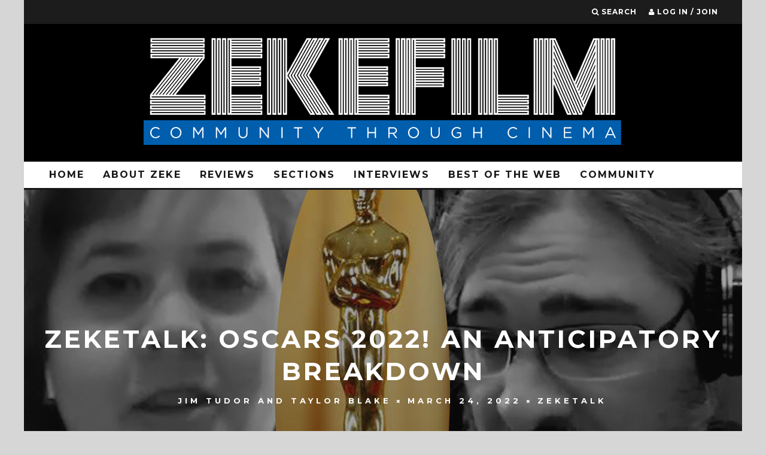

--- FILE ---
content_type: text/html; charset=UTF-8
request_url: https://www.zekefilm.org/2022/03/24/zeketalk-oscars-2022-an-anticipatory-breakdown/
body_size: 24503
content:
<!DOCTYPE html>
<!--[if lt IE 7]><html lang="en-US" class="no-js lt-ie9 lt-ie8 lt-ie7"> <![endif]-->
<!--[if (IE 7)&!(IEMobile)]><html lang="en-US" class="no-js lt-ie9 lt-ie8"><![endif]-->
<!--[if (IE 8)&!(IEMobile)]><html lang="en-US" class="no-js lt-ie9"><![endif]-->
<!--[if gt IE 8]><!--> <html lang="en-US" class="no-js"><!--<![endif]-->

	<head>
	
		<meta charset="utf-8">
		<!-- Google Chrome Frame for IE -->
		<!--[if IE]><meta http-equiv="X-UA-Compatible" content="IE=edge" /><![endif]-->
		<!-- mobile meta -->
                    <meta name="viewport" content="width=device-width, initial-scale=1.0"/>
        
        			<link rel="shortcut icon" href="https://www.zekefilm.org/wp-content/uploads/2016/03/zeke-logo-fav.png">
		
		<link rel="pingback" href="https://www.zekefilm.org/xmlrpc.php">

		
		<!-- head extras -->
		<title>ZekeTalk: OSCARS 2022! An Anticipatory Breakdown &#8211; ZekeFilm</title>
<meta name='robots' content='max-image-preview:large' />
<link rel='dns-prefetch' href='//fonts.googleapis.com' />
<link rel="alternate" type="application/rss+xml" title="ZekeFilm &raquo; Feed" href="https://www.zekefilm.org/feed/" />
<link rel="alternate" type="application/rss+xml" title="ZekeFilm &raquo; Comments Feed" href="https://www.zekefilm.org/comments/feed/" />
<link rel="alternate" type="application/rss+xml" title="ZekeFilm &raquo; ZekeTalk: OSCARS 2022! An Anticipatory Breakdown Comments Feed" href="https://www.zekefilm.org/2022/03/24/zeketalk-oscars-2022-an-anticipatory-breakdown/feed/" />
<link rel="alternate" title="oEmbed (JSON)" type="application/json+oembed" href="https://www.zekefilm.org/wp-json/oembed/1.0/embed?url=https%3A%2F%2Fwww.zekefilm.org%2F2022%2F03%2F24%2Fzeketalk-oscars-2022-an-anticipatory-breakdown%2F" />
<link rel="alternate" title="oEmbed (XML)" type="text/xml+oembed" href="https://www.zekefilm.org/wp-json/oembed/1.0/embed?url=https%3A%2F%2Fwww.zekefilm.org%2F2022%2F03%2F24%2Fzeketalk-oscars-2022-an-anticipatory-breakdown%2F&#038;format=xml" />
<style id='wp-img-auto-sizes-contain-inline-css' type='text/css'>
img:is([sizes=auto i],[sizes^="auto," i]){contain-intrinsic-size:3000px 1500px}
/*# sourceURL=wp-img-auto-sizes-contain-inline-css */
</style>
<style id='wp-emoji-styles-inline-css' type='text/css'>

	img.wp-smiley, img.emoji {
		display: inline !important;
		border: none !important;
		box-shadow: none !important;
		height: 1em !important;
		width: 1em !important;
		margin: 0 0.07em !important;
		vertical-align: -0.1em !important;
		background: none !important;
		padding: 0 !important;
	}
/*# sourceURL=wp-emoji-styles-inline-css */
</style>
<style id='wp-block-library-inline-css' type='text/css'>
:root{--wp-block-synced-color:#7a00df;--wp-block-synced-color--rgb:122,0,223;--wp-bound-block-color:var(--wp-block-synced-color);--wp-editor-canvas-background:#ddd;--wp-admin-theme-color:#007cba;--wp-admin-theme-color--rgb:0,124,186;--wp-admin-theme-color-darker-10:#006ba1;--wp-admin-theme-color-darker-10--rgb:0,107,160.5;--wp-admin-theme-color-darker-20:#005a87;--wp-admin-theme-color-darker-20--rgb:0,90,135;--wp-admin-border-width-focus:2px}@media (min-resolution:192dpi){:root{--wp-admin-border-width-focus:1.5px}}.wp-element-button{cursor:pointer}:root .has-very-light-gray-background-color{background-color:#eee}:root .has-very-dark-gray-background-color{background-color:#313131}:root .has-very-light-gray-color{color:#eee}:root .has-very-dark-gray-color{color:#313131}:root .has-vivid-green-cyan-to-vivid-cyan-blue-gradient-background{background:linear-gradient(135deg,#00d084,#0693e3)}:root .has-purple-crush-gradient-background{background:linear-gradient(135deg,#34e2e4,#4721fb 50%,#ab1dfe)}:root .has-hazy-dawn-gradient-background{background:linear-gradient(135deg,#faaca8,#dad0ec)}:root .has-subdued-olive-gradient-background{background:linear-gradient(135deg,#fafae1,#67a671)}:root .has-atomic-cream-gradient-background{background:linear-gradient(135deg,#fdd79a,#004a59)}:root .has-nightshade-gradient-background{background:linear-gradient(135deg,#330968,#31cdcf)}:root .has-midnight-gradient-background{background:linear-gradient(135deg,#020381,#2874fc)}:root{--wp--preset--font-size--normal:16px;--wp--preset--font-size--huge:42px}.has-regular-font-size{font-size:1em}.has-larger-font-size{font-size:2.625em}.has-normal-font-size{font-size:var(--wp--preset--font-size--normal)}.has-huge-font-size{font-size:var(--wp--preset--font-size--huge)}.has-text-align-center{text-align:center}.has-text-align-left{text-align:left}.has-text-align-right{text-align:right}.has-fit-text{white-space:nowrap!important}#end-resizable-editor-section{display:none}.aligncenter{clear:both}.items-justified-left{justify-content:flex-start}.items-justified-center{justify-content:center}.items-justified-right{justify-content:flex-end}.items-justified-space-between{justify-content:space-between}.screen-reader-text{border:0;clip-path:inset(50%);height:1px;margin:-1px;overflow:hidden;padding:0;position:absolute;width:1px;word-wrap:normal!important}.screen-reader-text:focus{background-color:#ddd;clip-path:none;color:#444;display:block;font-size:1em;height:auto;left:5px;line-height:normal;padding:15px 23px 14px;text-decoration:none;top:5px;width:auto;z-index:100000}html :where(.has-border-color){border-style:solid}html :where([style*=border-top-color]){border-top-style:solid}html :where([style*=border-right-color]){border-right-style:solid}html :where([style*=border-bottom-color]){border-bottom-style:solid}html :where([style*=border-left-color]){border-left-style:solid}html :where([style*=border-width]){border-style:solid}html :where([style*=border-top-width]){border-top-style:solid}html :where([style*=border-right-width]){border-right-style:solid}html :where([style*=border-bottom-width]){border-bottom-style:solid}html :where([style*=border-left-width]){border-left-style:solid}html :where(img[class*=wp-image-]){height:auto;max-width:100%}:where(figure){margin:0 0 1em}html :where(.is-position-sticky){--wp-admin--admin-bar--position-offset:var(--wp-admin--admin-bar--height,0px)}@media screen and (max-width:600px){html :where(.is-position-sticky){--wp-admin--admin-bar--position-offset:0px}}

/*# sourceURL=wp-block-library-inline-css */
</style><style id='wp-block-heading-inline-css' type='text/css'>
h1:where(.wp-block-heading).has-background,h2:where(.wp-block-heading).has-background,h3:where(.wp-block-heading).has-background,h4:where(.wp-block-heading).has-background,h5:where(.wp-block-heading).has-background,h6:where(.wp-block-heading).has-background{padding:1.25em 2.375em}h1.has-text-align-left[style*=writing-mode]:where([style*=vertical-lr]),h1.has-text-align-right[style*=writing-mode]:where([style*=vertical-rl]),h2.has-text-align-left[style*=writing-mode]:where([style*=vertical-lr]),h2.has-text-align-right[style*=writing-mode]:where([style*=vertical-rl]),h3.has-text-align-left[style*=writing-mode]:where([style*=vertical-lr]),h3.has-text-align-right[style*=writing-mode]:where([style*=vertical-rl]),h4.has-text-align-left[style*=writing-mode]:where([style*=vertical-lr]),h4.has-text-align-right[style*=writing-mode]:where([style*=vertical-rl]),h5.has-text-align-left[style*=writing-mode]:where([style*=vertical-lr]),h5.has-text-align-right[style*=writing-mode]:where([style*=vertical-rl]),h6.has-text-align-left[style*=writing-mode]:where([style*=vertical-lr]),h6.has-text-align-right[style*=writing-mode]:where([style*=vertical-rl]){rotate:180deg}
/*# sourceURL=https://www.zekefilm.org/wp-includes/blocks/heading/style.min.css */
</style>
<style id='wp-block-audio-inline-css' type='text/css'>
.wp-block-audio{box-sizing:border-box}.wp-block-audio :where(figcaption){margin-bottom:1em;margin-top:.5em}.wp-block-audio audio{min-width:300px;width:100%}
/*# sourceURL=https://www.zekefilm.org/wp-includes/blocks/audio/style.min.css */
</style>
<style id='wp-block-embed-inline-css' type='text/css'>
.wp-block-embed.alignleft,.wp-block-embed.alignright,.wp-block[data-align=left]>[data-type="core/embed"],.wp-block[data-align=right]>[data-type="core/embed"]{max-width:360px;width:100%}.wp-block-embed.alignleft .wp-block-embed__wrapper,.wp-block-embed.alignright .wp-block-embed__wrapper,.wp-block[data-align=left]>[data-type="core/embed"] .wp-block-embed__wrapper,.wp-block[data-align=right]>[data-type="core/embed"] .wp-block-embed__wrapper{min-width:280px}.wp-block-cover .wp-block-embed{min-height:240px;min-width:320px}.wp-block-embed{overflow-wrap:break-word}.wp-block-embed :where(figcaption){margin-bottom:1em;margin-top:.5em}.wp-block-embed iframe{max-width:100%}.wp-block-embed__wrapper{position:relative}.wp-embed-responsive .wp-has-aspect-ratio .wp-block-embed__wrapper:before{content:"";display:block;padding-top:50%}.wp-embed-responsive .wp-has-aspect-ratio iframe{bottom:0;height:100%;left:0;position:absolute;right:0;top:0;width:100%}.wp-embed-responsive .wp-embed-aspect-21-9 .wp-block-embed__wrapper:before{padding-top:42.85%}.wp-embed-responsive .wp-embed-aspect-18-9 .wp-block-embed__wrapper:before{padding-top:50%}.wp-embed-responsive .wp-embed-aspect-16-9 .wp-block-embed__wrapper:before{padding-top:56.25%}.wp-embed-responsive .wp-embed-aspect-4-3 .wp-block-embed__wrapper:before{padding-top:75%}.wp-embed-responsive .wp-embed-aspect-1-1 .wp-block-embed__wrapper:before{padding-top:100%}.wp-embed-responsive .wp-embed-aspect-9-16 .wp-block-embed__wrapper:before{padding-top:177.77%}.wp-embed-responsive .wp-embed-aspect-1-2 .wp-block-embed__wrapper:before{padding-top:200%}
/*# sourceURL=https://www.zekefilm.org/wp-includes/blocks/embed/style.min.css */
</style>
<style id='wp-block-paragraph-inline-css' type='text/css'>
.is-small-text{font-size:.875em}.is-regular-text{font-size:1em}.is-large-text{font-size:2.25em}.is-larger-text{font-size:3em}.has-drop-cap:not(:focus):first-letter{float:left;font-size:8.4em;font-style:normal;font-weight:100;line-height:.68;margin:.05em .1em 0 0;text-transform:uppercase}body.rtl .has-drop-cap:not(:focus):first-letter{float:none;margin-left:.1em}p.has-drop-cap.has-background{overflow:hidden}:root :where(p.has-background){padding:1.25em 2.375em}:where(p.has-text-color:not(.has-link-color)) a{color:inherit}p.has-text-align-left[style*="writing-mode:vertical-lr"],p.has-text-align-right[style*="writing-mode:vertical-rl"]{rotate:180deg}
/*# sourceURL=https://www.zekefilm.org/wp-includes/blocks/paragraph/style.min.css */
</style>
<style id='global-styles-inline-css' type='text/css'>
:root{--wp--preset--aspect-ratio--square: 1;--wp--preset--aspect-ratio--4-3: 4/3;--wp--preset--aspect-ratio--3-4: 3/4;--wp--preset--aspect-ratio--3-2: 3/2;--wp--preset--aspect-ratio--2-3: 2/3;--wp--preset--aspect-ratio--16-9: 16/9;--wp--preset--aspect-ratio--9-16: 9/16;--wp--preset--color--black: #000000;--wp--preset--color--cyan-bluish-gray: #abb8c3;--wp--preset--color--white: #ffffff;--wp--preset--color--pale-pink: #f78da7;--wp--preset--color--vivid-red: #cf2e2e;--wp--preset--color--luminous-vivid-orange: #ff6900;--wp--preset--color--luminous-vivid-amber: #fcb900;--wp--preset--color--light-green-cyan: #7bdcb5;--wp--preset--color--vivid-green-cyan: #00d084;--wp--preset--color--pale-cyan-blue: #8ed1fc;--wp--preset--color--vivid-cyan-blue: #0693e3;--wp--preset--color--vivid-purple: #9b51e0;--wp--preset--gradient--vivid-cyan-blue-to-vivid-purple: linear-gradient(135deg,rgb(6,147,227) 0%,rgb(155,81,224) 100%);--wp--preset--gradient--light-green-cyan-to-vivid-green-cyan: linear-gradient(135deg,rgb(122,220,180) 0%,rgb(0,208,130) 100%);--wp--preset--gradient--luminous-vivid-amber-to-luminous-vivid-orange: linear-gradient(135deg,rgb(252,185,0) 0%,rgb(255,105,0) 100%);--wp--preset--gradient--luminous-vivid-orange-to-vivid-red: linear-gradient(135deg,rgb(255,105,0) 0%,rgb(207,46,46) 100%);--wp--preset--gradient--very-light-gray-to-cyan-bluish-gray: linear-gradient(135deg,rgb(238,238,238) 0%,rgb(169,184,195) 100%);--wp--preset--gradient--cool-to-warm-spectrum: linear-gradient(135deg,rgb(74,234,220) 0%,rgb(151,120,209) 20%,rgb(207,42,186) 40%,rgb(238,44,130) 60%,rgb(251,105,98) 80%,rgb(254,248,76) 100%);--wp--preset--gradient--blush-light-purple: linear-gradient(135deg,rgb(255,206,236) 0%,rgb(152,150,240) 100%);--wp--preset--gradient--blush-bordeaux: linear-gradient(135deg,rgb(254,205,165) 0%,rgb(254,45,45) 50%,rgb(107,0,62) 100%);--wp--preset--gradient--luminous-dusk: linear-gradient(135deg,rgb(255,203,112) 0%,rgb(199,81,192) 50%,rgb(65,88,208) 100%);--wp--preset--gradient--pale-ocean: linear-gradient(135deg,rgb(255,245,203) 0%,rgb(182,227,212) 50%,rgb(51,167,181) 100%);--wp--preset--gradient--electric-grass: linear-gradient(135deg,rgb(202,248,128) 0%,rgb(113,206,126) 100%);--wp--preset--gradient--midnight: linear-gradient(135deg,rgb(2,3,129) 0%,rgb(40,116,252) 100%);--wp--preset--font-size--small: 13px;--wp--preset--font-size--medium: 20px;--wp--preset--font-size--large: 36px;--wp--preset--font-size--x-large: 42px;--wp--preset--spacing--20: 0.44rem;--wp--preset--spacing--30: 0.67rem;--wp--preset--spacing--40: 1rem;--wp--preset--spacing--50: 1.5rem;--wp--preset--spacing--60: 2.25rem;--wp--preset--spacing--70: 3.38rem;--wp--preset--spacing--80: 5.06rem;--wp--preset--shadow--natural: 6px 6px 9px rgba(0, 0, 0, 0.2);--wp--preset--shadow--deep: 12px 12px 50px rgba(0, 0, 0, 0.4);--wp--preset--shadow--sharp: 6px 6px 0px rgba(0, 0, 0, 0.2);--wp--preset--shadow--outlined: 6px 6px 0px -3px rgb(255, 255, 255), 6px 6px rgb(0, 0, 0);--wp--preset--shadow--crisp: 6px 6px 0px rgb(0, 0, 0);}:where(.is-layout-flex){gap: 0.5em;}:where(.is-layout-grid){gap: 0.5em;}body .is-layout-flex{display: flex;}.is-layout-flex{flex-wrap: wrap;align-items: center;}.is-layout-flex > :is(*, div){margin: 0;}body .is-layout-grid{display: grid;}.is-layout-grid > :is(*, div){margin: 0;}:where(.wp-block-columns.is-layout-flex){gap: 2em;}:where(.wp-block-columns.is-layout-grid){gap: 2em;}:where(.wp-block-post-template.is-layout-flex){gap: 1.25em;}:where(.wp-block-post-template.is-layout-grid){gap: 1.25em;}.has-black-color{color: var(--wp--preset--color--black) !important;}.has-cyan-bluish-gray-color{color: var(--wp--preset--color--cyan-bluish-gray) !important;}.has-white-color{color: var(--wp--preset--color--white) !important;}.has-pale-pink-color{color: var(--wp--preset--color--pale-pink) !important;}.has-vivid-red-color{color: var(--wp--preset--color--vivid-red) !important;}.has-luminous-vivid-orange-color{color: var(--wp--preset--color--luminous-vivid-orange) !important;}.has-luminous-vivid-amber-color{color: var(--wp--preset--color--luminous-vivid-amber) !important;}.has-light-green-cyan-color{color: var(--wp--preset--color--light-green-cyan) !important;}.has-vivid-green-cyan-color{color: var(--wp--preset--color--vivid-green-cyan) !important;}.has-pale-cyan-blue-color{color: var(--wp--preset--color--pale-cyan-blue) !important;}.has-vivid-cyan-blue-color{color: var(--wp--preset--color--vivid-cyan-blue) !important;}.has-vivid-purple-color{color: var(--wp--preset--color--vivid-purple) !important;}.has-black-background-color{background-color: var(--wp--preset--color--black) !important;}.has-cyan-bluish-gray-background-color{background-color: var(--wp--preset--color--cyan-bluish-gray) !important;}.has-white-background-color{background-color: var(--wp--preset--color--white) !important;}.has-pale-pink-background-color{background-color: var(--wp--preset--color--pale-pink) !important;}.has-vivid-red-background-color{background-color: var(--wp--preset--color--vivid-red) !important;}.has-luminous-vivid-orange-background-color{background-color: var(--wp--preset--color--luminous-vivid-orange) !important;}.has-luminous-vivid-amber-background-color{background-color: var(--wp--preset--color--luminous-vivid-amber) !important;}.has-light-green-cyan-background-color{background-color: var(--wp--preset--color--light-green-cyan) !important;}.has-vivid-green-cyan-background-color{background-color: var(--wp--preset--color--vivid-green-cyan) !important;}.has-pale-cyan-blue-background-color{background-color: var(--wp--preset--color--pale-cyan-blue) !important;}.has-vivid-cyan-blue-background-color{background-color: var(--wp--preset--color--vivid-cyan-blue) !important;}.has-vivid-purple-background-color{background-color: var(--wp--preset--color--vivid-purple) !important;}.has-black-border-color{border-color: var(--wp--preset--color--black) !important;}.has-cyan-bluish-gray-border-color{border-color: var(--wp--preset--color--cyan-bluish-gray) !important;}.has-white-border-color{border-color: var(--wp--preset--color--white) !important;}.has-pale-pink-border-color{border-color: var(--wp--preset--color--pale-pink) !important;}.has-vivid-red-border-color{border-color: var(--wp--preset--color--vivid-red) !important;}.has-luminous-vivid-orange-border-color{border-color: var(--wp--preset--color--luminous-vivid-orange) !important;}.has-luminous-vivid-amber-border-color{border-color: var(--wp--preset--color--luminous-vivid-amber) !important;}.has-light-green-cyan-border-color{border-color: var(--wp--preset--color--light-green-cyan) !important;}.has-vivid-green-cyan-border-color{border-color: var(--wp--preset--color--vivid-green-cyan) !important;}.has-pale-cyan-blue-border-color{border-color: var(--wp--preset--color--pale-cyan-blue) !important;}.has-vivid-cyan-blue-border-color{border-color: var(--wp--preset--color--vivid-cyan-blue) !important;}.has-vivid-purple-border-color{border-color: var(--wp--preset--color--vivid-purple) !important;}.has-vivid-cyan-blue-to-vivid-purple-gradient-background{background: var(--wp--preset--gradient--vivid-cyan-blue-to-vivid-purple) !important;}.has-light-green-cyan-to-vivid-green-cyan-gradient-background{background: var(--wp--preset--gradient--light-green-cyan-to-vivid-green-cyan) !important;}.has-luminous-vivid-amber-to-luminous-vivid-orange-gradient-background{background: var(--wp--preset--gradient--luminous-vivid-amber-to-luminous-vivid-orange) !important;}.has-luminous-vivid-orange-to-vivid-red-gradient-background{background: var(--wp--preset--gradient--luminous-vivid-orange-to-vivid-red) !important;}.has-very-light-gray-to-cyan-bluish-gray-gradient-background{background: var(--wp--preset--gradient--very-light-gray-to-cyan-bluish-gray) !important;}.has-cool-to-warm-spectrum-gradient-background{background: var(--wp--preset--gradient--cool-to-warm-spectrum) !important;}.has-blush-light-purple-gradient-background{background: var(--wp--preset--gradient--blush-light-purple) !important;}.has-blush-bordeaux-gradient-background{background: var(--wp--preset--gradient--blush-bordeaux) !important;}.has-luminous-dusk-gradient-background{background: var(--wp--preset--gradient--luminous-dusk) !important;}.has-pale-ocean-gradient-background{background: var(--wp--preset--gradient--pale-ocean) !important;}.has-electric-grass-gradient-background{background: var(--wp--preset--gradient--electric-grass) !important;}.has-midnight-gradient-background{background: var(--wp--preset--gradient--midnight) !important;}.has-small-font-size{font-size: var(--wp--preset--font-size--small) !important;}.has-medium-font-size{font-size: var(--wp--preset--font-size--medium) !important;}.has-large-font-size{font-size: var(--wp--preset--font-size--large) !important;}.has-x-large-font-size{font-size: var(--wp--preset--font-size--x-large) !important;}
/*# sourceURL=global-styles-inline-css */
</style>

<style id='classic-theme-styles-inline-css' type='text/css'>
/*! This file is auto-generated */
.wp-block-button__link{color:#fff;background-color:#32373c;border-radius:9999px;box-shadow:none;text-decoration:none;padding:calc(.667em + 2px) calc(1.333em + 2px);font-size:1.125em}.wp-block-file__button{background:#32373c;color:#fff;text-decoration:none}
/*# sourceURL=/wp-includes/css/classic-themes.min.css */
</style>
<link rel='stylesheet' id='mpp_gutenberg-css' href='https://www.zekefilm.org/wp-content/plugins/metronet-profile-picture/dist/blocks.style.build.css?ver=2.6.3' type='text/css' media='all' />
<link rel='stylesheet' id='ap-front-css' href='https://www.zekefilm.org/wp-content/plugins/alphabetic-pagination/css/front-style.css?ver=1769035760' type='text/css' media='all' />
<link rel='stylesheet' id='ap-mobile-css' href='https://www.zekefilm.org/wp-content/plugins/alphabetic-pagination/css/mobile.css?ver=1769035760' type='text/css' media='all' />
<link rel='stylesheet' id='login-with-ajax-css' href='https://www.zekefilm.org/wp-content/themes/15zine/plugins/login-with-ajax/widget.css?ver=4.5.1' type='text/css' media='all' />
<link rel='stylesheet' id='cb-main-stylesheet-css' href='https://www.zekefilm.org/wp-content/themes/15zine/library/css/style.css?ver=2.2.3' type='text/css' media='all' />
<link rel='stylesheet' id='cb-font-stylesheet-css' href='//fonts.googleapis.com/css?family=Montserrat%3A400%2C700%7COpen+Sans%3A400%2C700%2C400italic&#038;ver=2.2.3' type='text/css' media='all' />
<!--[if lt IE 10]>
<link rel='stylesheet' id='cb-ie-only-css' href='https://www.zekefilm.org/wp-content/themes/15zine/library/css/ie.css?ver=2.2.3' type='text/css' media='all' />
<![endif]-->
<link rel='stylesheet' id='fontawesome-css' href='https://www.zekefilm.org/wp-content/themes/15zine/library/css/font-awesome-4.4.0/css/font-awesome.min.css?ver=4.4.0' type='text/css' media='all' />
<script type="text/javascript" src="https://www.zekefilm.org/wp-includes/js/jquery/jquery.min.js?ver=3.7.1" id="jquery-core-js"></script>
<script type="text/javascript" src="https://www.zekefilm.org/wp-includes/js/jquery/jquery-migrate.min.js?ver=3.4.1" id="jquery-migrate-js"></script>
<script type="text/javascript" id="ap-front-js-extra">
/* <![CDATA[ */
var ap_object = {"ap_pro":"false","reset_theme":"dark","page_id":"37659","ap_lang":"english","ap_disable":""};
//# sourceURL=ap-front-js-extra
/* ]]> */
</script>
<script type="text/javascript" src="https://www.zekefilm.org/wp-content/plugins/alphabetic-pagination/js/scripts.js?ver=6.9" id="ap-front-js"></script>
<script type="text/javascript" id="ap-front-js-after">
/* <![CDATA[ */

			jQuery(document).ready(function($) {
			    
			setTimeout(function(){	
			//console.log(".ap_pagination");
			if($(".ap_pagination").length){
			$(".ap_pagination").eq(0).show();
			} }, 1000);
			
			});
			
//# sourceURL=ap-front-js-after
/* ]]> */
</script>
<script type="text/javascript" src="https://www.zekefilm.org/wp-content/plugins/alphabetic-pagination/js/jquery.blockUI.js?ver=6.9" id="jquery.blockUI-js"></script>
<script type="text/javascript" id="login-with-ajax-js-extra">
/* <![CDATA[ */
var LWA = {"ajaxurl":"https://www.zekefilm.org/wp-admin/admin-ajax.php","off":""};
//# sourceURL=login-with-ajax-js-extra
/* ]]> */
</script>
<script type="text/javascript" src="https://www.zekefilm.org/wp-content/themes/15zine/plugins/login-with-ajax/login-with-ajax.js?ver=4.5.1" id="login-with-ajax-js"></script>
<script type="text/javascript" src="https://www.zekefilm.org/wp-content/plugins/login-with-ajax/ajaxify/ajaxify.min.js?ver=4.5.1" id="login-with-ajax-ajaxify-js"></script>
<script type="text/javascript" src="https://www.zekefilm.org/wp-content/themes/15zine/library/js/modernizr.custom.min.js?ver=2.6.2" id="cb-modernizr-js"></script>
<link rel="https://api.w.org/" href="https://www.zekefilm.org/wp-json/" /><link rel="alternate" title="JSON" type="application/json" href="https://www.zekefilm.org/wp-json/wp/v2/posts/37659" /><link rel="EditURI" type="application/rsd+xml" title="RSD" href="https://www.zekefilm.org/xmlrpc.php?rsd" />
<meta name="generator" content="WordPress 6.9" />
<link rel="canonical" href="https://www.zekefilm.org/2022/03/24/zeketalk-oscars-2022-an-anticipatory-breakdown/" />
<link rel='shortlink' href='https://www.zekefilm.org/?p=37659' />
<script>
  (function(i,s,o,g,r,a,m){i['GoogleAnalyticsObject']=r;i[r]=i[r]||function(){
  (i[r].q=i[r].q||[]).push(arguments)},i[r].l=1*new Date();a=s.createElement(o),
  m=s.getElementsByTagName(o)[0];a.async=1;a.src=g;m.parentNode.insertBefore(a,m)
  })(window,document,'script','https://www.google-analytics.com/analytics.js','ga');

  ga('create', 'UA-36025424-1', 'auto');
  ga('send', 'pageview');

</script><style type="text/css"> .cb-stuck #cb-nav-bar .cb-main-nav #cb-nav-logo, #cb-nav-bar .cb-main-nav #cb-nav-logo img { width: 92px; }#cb-nav-bar .cb-mega-menu-columns .cb-sub-menu > li > a { color: #89b2c4; } .cb-entry-content a {color:#898989; } .cb-entry-content a:hover {color:#d1d1d1; }.cb-review-box .cb-bar .cb-overlay span { background: #f9db32; }.cb-review-box i { color: #f9db32; }.cb-meta-style-1 .cb-article-meta { background: rgba(0, 0, 0, 0.25); }.cb-module-block .cb-meta-style-2 img, .cb-module-block .cb-meta-style-4 img, .cb-grid-x .cb-grid-img img  { opacity: 0.75; }@media only screen and (min-width: 768px) { 
                .cb-module-block .cb-meta-style-1:hover .cb-article-meta { background: rgba(0, 0, 0, 0.75); } 
                .cb-module-block .cb-meta-style-2:hover img, .cb-module-block .cb-meta-style-4:hover img, .cb-grid-x .cb-grid-feature:hover img, .cb-slider li:hover img { opacity: 0.25; } 
            }.cb-header { background-color: #000000; }@media only screen and (min-width: 1020px){ body { font-size: 15px; }}.cb-mm-on.cb-menu-light #cb-nav-bar .cb-main-nav > li:hover, .cb-mm-on.cb-menu-dark #cb-nav-bar .cb-main-nav > li:hover { background: #0a7cb5; }</style><!-- end custom css --><style type="text/css">body, #respond, .cb-font-body { font-family: 'Open Sans', sans-serif; } h1, h2, h3, h4, h5, h6, .cb-font-header, #bbp-user-navigation, .cb-byline{ font-family:'Montserrat', sans-serif; }</style><meta property="og:image" content="https://www.zekefilm.org/wp-content/uploads/2022/03/Oscar-2022-video-image1-copy.jpg"><!-- Body BG --><style>@media only screen and (min-width: 1200px) { body { background-image: url(); background-repeat: no-repeat; }} }</style><style type="text/css" id="custom-background-css">
body.custom-background { background-color: #d6d6d6; }
</style>
	<style></style><link rel="icon" href="https://www.zekefilm.org/wp-content/uploads/2016/03/cropped-Site_Icon_blackbluewhite-32x32.png" sizes="32x32" />
<link rel="icon" href="https://www.zekefilm.org/wp-content/uploads/2016/03/cropped-Site_Icon_blackbluewhite-192x192.png" sizes="192x192" />
<link rel="apple-touch-icon" href="https://www.zekefilm.org/wp-content/uploads/2016/03/cropped-Site_Icon_blackbluewhite-180x180.png" />
<meta name="msapplication-TileImage" content="https://www.zekefilm.org/wp-content/uploads/2016/03/cropped-Site_Icon_blackbluewhite-270x270.png" />
		<!-- end head extras -->

	</head>

	<body class="wp-singular post-template-default single single-post postid-37659 single-format-standard custom-background wp-theme-15zine  cb-sidebar-right cb-sticky-mm cb-nav-logo-on cb-logo-nav-sticky cb-tm-dark cb-body-light cb-menu-light cb-mm-dark cb-footer-dark cb-m-logo-off cb-m-sticky cb-sw-tm-box cb-sw-header-box cb-sw-menu-box cb-sw-footer-box cb-menu-al-left cb-fis-b-site-width cb-fis-big-border cb-fis-tl-me-overlay">
	
		
		<div id="cb-outer-container">

			
				<div id="cb-top-menu" class="clearfix cb-font-header  wrap">
					<div class="wrap clearfix cb-site-padding cb-top-menu-wrap">
						
													<div class="cb-left-side cb-mob">
								
								<a href="#" id="cb-mob-open" class="cb-link"><i class="fa fa-bars"></i></a>
															</div>
						                                                <ul class="cb-top-nav cb-right-side"><li class="cb-icon-search"><a href="#"  title="Search" id="cb-s-trigger"><i class="fa fa-search"></i> <span class="cb-search-title">Search</span></a></li><li class="cb-icon-login"><a href="#"  title="Log in / Join" id="cb-lwa-trigger"><i class="fa fa-user"></i> <span class="cb-login-join-title">Log in / Join</span></a></li></ul>					</div>
				</div>
				<div id="cb-mob-menu">
					<a href="#" id="cb-mob-close" class="cb-link"><i class="fa cb-times"></i></a>
					<div class="cb-mob-menu-wrap">
						<ul class="cb-mobile-nav cb-top-nav"><li class="menu-item menu-item-type-post_type menu-item-object-page menu-item-home menu-item-34"><a href="https://www.zekefilm.org/">Home</a></li>
<li class="menu-item menu-item-type-custom menu-item-object-custom menu-item-has-children cb-has-children menu-item-1028"><a href="#">About Zeke</a>
<ul class="sub-menu">
	<li class="menu-item menu-item-type-post_type menu-item-object-page menu-item-72"><a href="https://www.zekefilm.org/about-zeke/">About Zeke</a></li>
	<li class="menu-item menu-item-type-post_type menu-item-object-page menu-item-2482"><a href="https://www.zekefilm.org/contact-zeke/">Contact Zeke</a></li>
	<li class="menu-item menu-item-type-post_type menu-item-object-page menu-item-154"><a href="https://www.zekefilm.org/contributors/">Contributors</a></li>
	<li class="menu-item menu-item-type-post_type menu-item-object-page menu-item-1031"><a href="https://www.zekefilm.org/want-to-write-for-zeke/">Want To Write For Zeke?</a></li>
</ul>
</li>
<li class="menu-item menu-item-type-post_type menu-item-object-page menu-item-has-children cb-has-children menu-item-33"><a href="https://www.zekefilm.org/reviews/">Reviews</a>
<ul class="sub-menu">
	<li class="menu-item menu-item-type-post_type menu-item-object-page menu-item-1021"><a href="https://www.zekefilm.org/reviews/">Current Reviews</a></li>
	<li class="menu-item menu-item-type-post_type menu-item-object-page menu-item-188"><a href="https://www.zekefilm.org/archive/">Review Archive :  by year</a></li>
	<li class="menu-item menu-item-type-post_type menu-item-object-page menu-item-1414"><a href="https://www.zekefilm.org/review-archive-alphabetical/">Review Archive: Alphabetical</a></li>
	<li class="menu-item menu-item-type-post_type menu-item-object-page menu-item-3080"><a href="https://www.zekefilm.org/search-by-key-words/">Review Archive: by Keywords</a></li>
</ul>
</li>
<li class="menu-item menu-item-type-custom menu-item-object-custom menu-item-has-children cb-has-children menu-item-40"><a href="#">Sections</a>
<ul class="sub-menu">
	<li class="menu-item menu-item-type-post_type menu-item-object-page menu-item-1303"><a href="https://www.zekefilm.org/features/">Features</a></li>
	<li class="menu-item menu-item-type-post_type menu-item-object-page menu-item-52"><a href="https://www.zekefilm.org/52-films-by-women/">52 Films by Women</a></li>
	<li class="menu-item menu-item-type-post_type menu-item-object-page menu-item-64"><a href="https://www.zekefilm.org/reel-theology/">Reel Theology</a></li>
	<li class="menu-item menu-item-type-post_type menu-item-object-page menu-item-85"><a href="https://www.zekefilm.org/best-and-worst/">Best and Worst</a></li>
	<li class="menu-item menu-item-type-post_type menu-item-object-page menu-item-119"><a href="https://www.zekefilm.org/slightly-obsessed/">Slightly Obsessed</a></li>
	<li class="menu-item menu-item-type-post_type menu-item-object-page menu-item-238"><a href="https://www.zekefilm.org/film-admissions/">Film Admissions</a></li>
	<li class="menu-item menu-item-type-post_type menu-item-object-page menu-item-249"><a href="https://www.zekefilm.org/remembrances/">Remembrances</a></li>
	<li class="menu-item menu-item-type-post_type menu-item-object-page menu-item-5081"><a href="https://www.zekefilm.org/max-on-movies/">Max on Movies</a></li>
</ul>
</li>
<li class="menu-item menu-item-type-post_type menu-item-object-page menu-item-82"><a href="https://www.zekefilm.org/interviews/">Interviews</a></li>
<li class="menu-item menu-item-type-post_type menu-item-object-page menu-item-90"><a href="https://www.zekefilm.org/best-of-the-web/">Best Of The Web</a></li>
<li class="menu-item menu-item-type-custom menu-item-object-custom menu-item-has-children cb-has-children menu-item-73"><a href="#">Community</a>
<ul class="sub-menu">
	<li class="menu-item menu-item-type-post_type menu-item-object-page menu-item-79"><a href="https://www.zekefilm.org/events/">Events</a></li>
	<li class="menu-item menu-item-type-custom menu-item-object-custom menu-item-87"><a href="https://www.facebook.com/groups/zekefilm/">Disscusion Group</a></li>
</ul>
</li>
</ul>					</div>
				</div>
			
			 
			<div id="cb-container" class="clearfix" >				
									<header id="cb-header" class="cb-header  wrap" role="banner">

					    <div id="cb-logo-box" class="cb-logo-center wrap">
	                    	                <div id="logo">
                    <a href="https://www.zekefilm.org">
                        <img src="https://www.zekefilm.org/wp-content/uploads/2016/03/zeke-logo-start2-2.png" alt=" logo" >
                    </a>
                </div>
            	                        	                    </div>

					</header>
								
				<div id="cb-lwa" class="cb-lwa-modal cb-modal"><div class="cb-close-m cb-ta-right"><i class="fa cb-times"></i></div>
<div class="cb-lwa-modal-inner cb-modal-inner cb-light-loader cb-pre-load cb-font-header clearfix">
    <div class="lwa lwa-default clearfix">
                
                    <div class="cb-lwa-logo cb-ta-center">
                <img src="https://www.zekefilm.org/wp-content/uploads/2016/03/zeke2-1.jpg" alt=" logo" data-at2x="https://www.zekefilm.org/wp-content/uploads/2016/03/zeke2-1.jpg">
            </div>


        <form class="lwa-form cb-form cb-form-active clearfix" action="https://www.zekefilm.org/wp-login.php?template=default" method="post">
            
            <div class="cb-form-body">
                <input class="cb-form-input cb-form-input-username" type="text" name="log" placeholder="Username">
                <input class="cb-form-input" type="password" name="pwd" placeholder="Password">
                                <span class="lwa-status cb-ta-center"></span>
                <div class="cb-submit cb-ta-center">
                  <input type="submit" name="wp-submit" class="lwa_wp-submit cb-submit-form" value="Log In" tabindex="100" />
                  <input type="hidden" name="lwa_profile_link" value="1" />
                  <input type="hidden" name="login-with-ajax" value="login" />
                </div>
                
                <div class="cb-lost-password cb-extra cb-ta-center">
                                          <a class="lwa-links-remember cb-title-trigger cb-trigger-pass" href="https://www.zekefilm.org/wp-login.php?action=lostpassword&#038;template=default" title="Lost your password?">Lost your password?</a>
                                     </div>
           </div>
        </form>
        
                <form class="lwa-remember cb-form clearfix" action="https://www.zekefilm.org/wp-login.php?action=lostpassword&#038;template=default" method="post">

            <div class="cb-form-body">

                <input type="text" name="user_login" class="lwa-user-remember cb-form-input" placeholder="Enter username or email">
                                <span class="lwa-status cb-ta-center"></span>

                 <div class="cb-submit cb-ta-center">
                        <input type="submit" value="Get New Password" class="lwa-button-remember cb-submit-form" />
                        <input type="hidden" name="login-with-ajax" value="remember" />
                 </div>
            </div>

        </form>
            </div>
</div></div><div id="cb-menu-search" class="cb-s-modal cb-modal"><div class="cb-close-m cb-ta-right"><i class="fa cb-times"></i></div><div class="cb-s-modal-inner cb-pre-load cb-light-loader cb-modal-inner cb-font-header cb-mega-three cb-mega-posts clearfix"><form role="search" method="get" class="cb-search" action="https://www.zekefilm.org/">

    <input type="text" class="cb-search-field cb-font-header" placeholder="Search.." value="" name="s" title="" autocomplete="off">
    <button class="cb-search-submit" type="submit" value=""><i class="fa fa-search"></i></button>
    
</form><div id="cb-s-results"></div></div></div>
									 <nav id="cb-nav-bar" class="clearfix  wrap" role="navigation">
					 	<div class="cb-nav-bar-wrap cb-site-padding clearfix cb-font-header  wrap">
		                    <ul class="cb-main-nav wrap clearfix"><li id="menu-item-34" class="menu-item menu-item-type-post_type menu-item-object-page menu-item-home menu-item-34"><a href="https://www.zekefilm.org/">Home</a></li>
<li id="menu-item-1028" class="menu-item menu-item-type-custom menu-item-object-custom menu-item-has-children cb-has-children menu-item-1028"><a href="#">About Zeke</a><div class="cb-menu-drop cb-bg cb-mega-menu cb-mega-menu-columns"><ul class="cb-sub-menu cb-sub-bg">	<li id="menu-item-72" class="menu-item menu-item-type-post_type menu-item-object-page menu-item-72"><a href="https://www.zekefilm.org/about-zeke/" data-cb-c="70" class="cb-c-l">About Zeke</a></li>
	<li id="menu-item-2482" class="menu-item menu-item-type-post_type menu-item-object-page menu-item-2482"><a href="https://www.zekefilm.org/contact-zeke/" data-cb-c="2479" class="cb-c-l">Contact Zeke</a></li>
	<li id="menu-item-154" class="menu-item menu-item-type-post_type menu-item-object-page menu-item-154"><a href="https://www.zekefilm.org/contributors/" data-cb-c="152" class="cb-c-l">Contributors</a></li>
	<li id="menu-item-1031" class="menu-item menu-item-type-post_type menu-item-object-page menu-item-1031"><a href="https://www.zekefilm.org/want-to-write-for-zeke/" data-cb-c="1029" class="cb-c-l">Want To Write For Zeke?</a></li>
</ul></div></li>
<li id="menu-item-33" class="menu-item menu-item-type-post_type menu-item-object-page menu-item-has-children cb-has-children menu-item-33"><a href="https://www.zekefilm.org/reviews/">Reviews</a><div class="cb-menu-drop cb-bg cb-mega-menu cb-mega-menu-columns"><ul class="cb-sub-menu cb-sub-bg">	<li id="menu-item-1021" class="menu-item menu-item-type-post_type menu-item-object-page menu-item-1021"><a href="https://www.zekefilm.org/reviews/" data-cb-c="24" class="cb-c-l">Current Reviews</a></li>
	<li id="menu-item-188" class="menu-item menu-item-type-post_type menu-item-object-page menu-item-188"><a href="https://www.zekefilm.org/archive/" data-cb-c="177" class="cb-c-l">Review Archive :  by year</a></li>
	<li id="menu-item-1414" class="menu-item menu-item-type-post_type menu-item-object-page menu-item-1414"><a href="https://www.zekefilm.org/review-archive-alphabetical/" data-cb-c="1412" class="cb-c-l">Review Archive: Alphabetical</a></li>
	<li id="menu-item-3080" class="menu-item menu-item-type-post_type menu-item-object-page menu-item-3080"><a href="https://www.zekefilm.org/search-by-key-words/" data-cb-c="3065" class="cb-c-l">Review Archive: by Keywords</a></li>
</ul></div></li>
<li id="menu-item-40" class="menu-item menu-item-type-custom menu-item-object-custom menu-item-has-children cb-has-children menu-item-40"><a href="#">Sections</a><div class="cb-menu-drop cb-bg cb-mega-menu cb-mega-menu-columns"><ul class="cb-sub-menu cb-sub-bg">	<li id="menu-item-1303" class="menu-item menu-item-type-post_type menu-item-object-page menu-item-1303"><a href="https://www.zekefilm.org/features/" data-cb-c="1299" class="cb-c-l">Features</a></li>
	<li id="menu-item-52" class="menu-item menu-item-type-post_type menu-item-object-page menu-item-52"><a href="https://www.zekefilm.org/52-films-by-women/" data-cb-c="43" class="cb-c-l">52 Films by Women</a></li>
	<li id="menu-item-64" class="menu-item menu-item-type-post_type menu-item-object-page menu-item-64"><a href="https://www.zekefilm.org/reel-theology/" data-cb-c="62" class="cb-c-l">Reel Theology</a></li>
	<li id="menu-item-85" class="menu-item menu-item-type-post_type menu-item-object-page menu-item-85"><a href="https://www.zekefilm.org/best-and-worst/" data-cb-c="83" class="cb-c-l">Best and Worst</a></li>
	<li id="menu-item-119" class="menu-item menu-item-type-post_type menu-item-object-page menu-item-119"><a href="https://www.zekefilm.org/slightly-obsessed/" data-cb-c="108" class="cb-c-l">Slightly Obsessed</a></li>
	<li id="menu-item-238" class="menu-item menu-item-type-post_type menu-item-object-page menu-item-238"><a href="https://www.zekefilm.org/film-admissions/" data-cb-c="236" class="cb-c-l">Film Admissions</a></li>
	<li id="menu-item-249" class="menu-item menu-item-type-post_type menu-item-object-page menu-item-249"><a href="https://www.zekefilm.org/remembrances/" data-cb-c="247" class="cb-c-l">Remembrances</a></li>
	<li id="menu-item-5081" class="menu-item menu-item-type-post_type menu-item-object-page menu-item-5081"><a href="https://www.zekefilm.org/max-on-movies/" data-cb-c="4756" class="cb-c-l">Max on Movies</a></li>
</ul></div></li>
<li id="menu-item-82" class="menu-item menu-item-type-post_type menu-item-object-page menu-item-82"><a href="https://www.zekefilm.org/interviews/">Interviews</a></li>
<li id="menu-item-90" class="menu-item menu-item-type-post_type menu-item-object-page menu-item-90"><a href="https://www.zekefilm.org/best-of-the-web/">Best Of The Web</a></li>
<li id="menu-item-73" class="menu-item menu-item-type-custom menu-item-object-custom menu-item-has-children cb-has-children menu-item-73"><a href="#">Community</a><div class="cb-links-menu cb-menu-drop"><ul class="cb-sub-menu cb-sub-bg">	<li id="menu-item-79" class="menu-item menu-item-type-post_type menu-item-object-page menu-item-79"><a href="https://www.zekefilm.org/events/" data-cb-c="74" class="cb-c-l">Events</a></li>
	<li id="menu-item-87" class="menu-item menu-item-type-custom menu-item-object-custom menu-item-87"><a href="https://www.facebook.com/groups/zekefilm/" data-cb-c="87" class="cb-c-l">Disscusion Group</a></li>
</ul></div></li>
<li id="cb-nav-logo" class="cb-logo-nav-sticky-type" style="padding-top: 13px"><a href="https://www.zekefilm.org"><img src="https://www.zekefilm.org/wp-content/uploads/2016/03/zeke.jpg" alt="site logo" data-at2x="https://www.zekefilm.org/wp-content/uploads/2016/03/zeke2-1.jpg" ></a></li></ul>		                </div>
	 				</nav>
 				<div id="cb-featured-image" data-cb-bs-fis="https://www.zekefilm.org/wp-content/uploads/2022/03/Oscar-2022-video-image1-copy-1366x600.jpg" class="cb-fis cb-fis-big cb-fis-not-bg cb-fis-block-site-width wrap cb-fis-block-background"><div class="cb-entry-header cb-meta clearfix"><h1 class="entry-title cb-entry-title cb-title" itemprop="headline">ZekeTalk: OSCARS 2022! An Anticipatory Breakdown</h1><div class="cb-byline"><span class="cb-author"> <img alt='' src='https://secure.gravatar.com/avatar/71b3db1dd3e24ec8a0a823c8e99f7a634c05940e123b58b6bf0d6fee28e0c908?s=20&#038;d=blank&#038;r=g' srcset='https://secure.gravatar.com/avatar/71b3db1dd3e24ec8a0a823c8e99f7a634c05940e123b58b6bf0d6fee28e0c908?s=40&#038;d=blank&#038;r=g 2x' class='avatar avatar-20 photo' height='20' width='20' decoding='async'/><a href="https://www.zekefilm.org/author/jim-tudor/" title="Posts by Jim Tudor" class="author url fn" rel="author">Jim Tudor</a> and <a href="https://www.zekefilm.org/author/taylor-blake/" title="Posts by Taylor Blake" class="author url fn" rel="author">Taylor Blake</a></span><span class="cb-separator"><i class="fa fa-times"></i></span><span class="cb-date"><time class="updated" datetime="2022-03-24">March 24, 2022</time></span><span class="cb-separator"><i class="fa fa-times"></i></span><span class="cb-category cb-element"><a href="https://www.zekefilm.org/category/zeketalk/" title="View all posts in ZekeTalk">ZekeTalk</a></span></div></div></div>
<div id="cb-content" class="wrap clearfix">

	
		<div id="main" class="cb-main" role="main">

			
			<article id="post-37659" class="clearfix post-37659 post type-post status-publish format-standard has-post-thumbnail hentry category-zeketalk tag-being-the-ricardos tag-best-films-of-2021 tag-coda tag-flee tag-licorice-pizza tag-oscars tag-oscars-2022 tag-west-side-story" role="article">

				
				<section class="cb-entry-content clearfix">

					<span class="cb-itemprop" itemprop="reviewBody">
<h2 class="wp-block-heading">Taylor Blake and Jim Tudor Chat up the Upcoming 94th Academy Awards</h2>



<figure class="wp-block-embed is-type-video is-provider-youtube wp-block-embed-youtube wp-embed-aspect-16-9 wp-has-aspect-ratio"><div class="wp-block-embed__wrapper">
<iframe title="Oscars 2022: An Anticipatory Breakdown" width="1200" height="675" src="https://www.youtube.com/embed/EQfY_8QzGqk?feature=oembed" frameborder="0" allow="accelerometer; autoplay; clipboard-write; encrypted-media; gyroscope; picture-in-picture" allowfullscreen></iframe>
</div></figure>



<figure class="wp-block-audio"><audio controls src="https://www.zekefilm.org/wp-content/uploads/2022/03/Oscars-2022-ZekeTalk-video_1_1.mp3"></audio></figure>



<p><strong>The 94th annual Academy Awards</strong> will be held and broadcast live on Sunday, March 27, 2022.  </p>



<p>ZekeFilm&#8217;s Taylor Blake and Jim Tudor discuss their thoughts about it, including the should win/will win of it all, as well as some of the controversy surrounding the telecast.  </p>



<p>Watch the video discussion<strong> via YouTube</strong>, or listen to the <strong>audio-only version</strong>, embedded as an MP3, above.</p>



<p>The official list of nominees is <a href="https://www.oscars.org/oscars/ceremonies/2022">here</a>.</p>



<p>Don&#8217;t miss our reviews of many of the contenders, including <em><a href="https://www.zekefilm.org/2022/03/20/coda-film-review/" data-type="post" data-id="37597">CODA</a></em>, <em><a href="https://www.zekefilm.org/2022/01/17/belfast-film-review/" data-type="post" data-id="36645">Belfast</a></em>, <em><a href="https://www.zekefilm.org/2022/03/03/being-the-ricardos-film-review/" data-type="post" data-id="36947">Being the Ricardos</a></em>, <em><a href="https://www.zekefilm.org/2021/12/24/licorice-pizza-film-review/" data-type="post" data-id="36360">Licorice Pizza</a></em>, <em><a href="https://www.zekefilm.org/2022/03/16/drive-my-car-film-review/" data-type="post" data-id="37458">Drive My Car</a></em>, <em><a href="https://www.zekefilm.org/2022/03/22/flee-2021-film-review/" data-type="post" data-id="37634">Flee</a></em>, and <em><a href="https://www.zekefilm.org/2022/03/17/west-side-story-2021-two-shot-film-review/" data-type="post" data-id="37436">West Side Story</a></em>.</p>



<p><em>Taylor&#8217;s list of Best Films of 2021 is <a href="https://www.zekefilm.org/2022/01/30/best-films-of-2021-taylor-blakes-list/" data-type="post" data-id="36843">here</a>.</em></p>



<p><em>Jim&#8217;s list of Best Film&#8217;s of 2021 is <a href="https://www.zekefilm.org/2022/02/24/best-films-of-2021-jim-tudors-list/" data-type="post" data-id="37246">here</a></em>.</p>
</span>					
				</section> <!-- end article section -->

				<footer class="cb-article-footer">
					<p class="cb-tags cb-post-footer-block"> <a href="https://www.zekefilm.org/tag/being-the-ricardos/" rel="tag">Being the Ricardos</a><a href="https://www.zekefilm.org/tag/best-films-of-2021/" rel="tag">Best Films of 2021</a><a href="https://www.zekefilm.org/tag/coda/" rel="tag">CODA</a><a href="https://www.zekefilm.org/tag/flee/" rel="tag">Flee</a><a href="https://www.zekefilm.org/tag/licorice-pizza/" rel="tag">Licorice Pizza</a><a href="https://www.zekefilm.org/tag/oscars/" rel="tag">Oscars</a><a href="https://www.zekefilm.org/tag/oscars-2022/" rel="tag">Oscars 2022</a><a href="https://www.zekefilm.org/tag/west-side-story/" rel="tag">West Side Story</a></p><div class="cb-social-sharing cb-post-block-bg cb-post-footer-block cb-on clearfix"><div class="cb-title cb-font-header">Share On</div><div class="cb-sharing-buttons"><div id="fb-root"></div> <script>(function(d, s, id) {var js, fjs = d.getElementsByTagName(s)[0]; if (d.getElementById(id)) return; js = d.createElement(s); js.id = id; js.src = "//connect.facebook.net/en_US/sdk.js#xfbml=1&version=v2.0"; fjs.parentNode.insertBefore(js, fjs); }(document, "script", "facebook-jssdk"));</script><div class="cb-facebook cb-sharing-button"><div class="fb-share-button" data-href="https://www.zekefilm.org/2022/03/24/zeketalk-oscars-2022-an-anticipatory-breakdown/"  data-layout="button_count"></div></div><div class="cb-facebook cb-sharing-button"><div class="fb-like" data-href="https://www.zekefilm.org/2022/03/24/zeketalk-oscars-2022-an-anticipatory-breakdown/" data-layout="button_count" data-action="like" data-show-faces="false" data-share="false"></div></div><div class="cb-pinterest cb-sharing-button"><a href="//pinterest.com/pin/create/button/?url=https%3A%2F%2Fwww.zekefilm.org%2F2022%2F03%2F24%2Fzeketalk-oscars-2022-an-anticipatory-breakdown%2F&media=https%3A%2F%2Fwww.zekefilm.org%2Fwp-content%2Fuploads%2F2022%2F03%2FOscar-2022-video-image1-copy.jpg&description=ZekeTalk%3A+OSCARS+2022%21+An+Anticipatory+Breakdown" data-pin-do="buttonPin" data-pin-config="beside" target="_blank"><img src="//assets.pinterest.com/images/pidgets/pinit_fg_en_rect_red_20.png" /></a><script type="text/javascript" async defer src="//assets.pinterest.com/js/pinit.js"></script></div><div class="cb-google cb-sharing-button "> <div class="g-plusone" data-size="medium"></div> <script type="text/javascript"> (function() {var po = document.createElement("script"); po.type = "text/javascript"; po.async = true; po.src = "https://apis.google.com/js/plusone.js"; var s = document.getElementsByTagName("script")[0]; s.parentNode.insertBefore(po, s); })(); </script></div><div class="cb-twitter cb-sharing-button"><a href="https://twitter.com/share" class="twitter-share-button" data-dnt="true"  data-count="horizontal">Tweet</a><script>!function(d,s,id){var js,fjs=d.getElementsByTagName(s)[0],p=/^http:/.test(d.location)?"http":"https";if(!d.getElementById(id)){js=d.createElement(s);js.id=id;js.src=p+"://platform.twitter.com/widgets.js";fjs.parentNode.insertBefore(js,fjs);}}(document, "script", "twitter-wjs");</script></div><div class="cb-stumbleupon cb-sharing-button"><su:badge layout="1"></su:badge> <script type="text/javascript"> (function() {var li = document.createElement("script"); li.type = "text/javascript"; li.async = true; li.src = ("https:" == document.location.protocol ? "https:" : "http:") + "//platform.stumbleupon.com/1/widgets.js"; var s = document.getElementsByTagName("script")[0]; s.parentNode.insertBefore(li, s); })(); </script></div></div></div><div id="cb-next-previous-posts" class="cb-next-previous cb-post-block-bg cb-underline-h cb-post-footer-block cb-font-header clearfix"><div class="cb-previous-post cb-meta cb-next-previous-block"><div class="cb-arrow"><i class="fa fa-angle-left"></i></div><span class="cb-read-previous-title cb-read-title"><a href="https://www.zekefilm.org/2022/03/22/flee-2021-film-review/">Previous Article</a></span><a href="https://www.zekefilm.org/2022/03/22/flee-2021-film-review/" class="cb-previous-title cb-title">FLEE (2021) – Film Review</a></div><div class="cb-next-post cb-meta cb-next-previous-block"><div class="cb-arrow"><i class="fa fa-angle-right"></i></div><span class="cb-read-next-title cb-read-title"><a href="https://www.zekefilm.org/2022/03/25/the-lost-city-2022-film-review/">Next Article</a></span><a href="https://www.zekefilm.org/2022/03/25/the-lost-city-2022-film-review/" class="cb-next-title cb-title">THE LOST CITY (2022) - Film Review</a></div></div><div id="cb-author-box" class="cb-post-footer-block cb-post-block-bg clearfix"><div class="cb-mask"><a href="https://www.zekefilm.org/author/jim-tudor/"><img alt='' src='https://secure.gravatar.com/avatar/71b3db1dd3e24ec8a0a823c8e99f7a634c05940e123b58b6bf0d6fee28e0c908?s=100&#038;d=blank&#038;r=g' srcset='https://secure.gravatar.com/avatar/71b3db1dd3e24ec8a0a823c8e99f7a634c05940e123b58b6bf0d6fee28e0c908?s=200&#038;d=blank&#038;r=g 2x' class='avatar avatar-100 photo' height='100' width='100' decoding='async'/></a></div><div class="cb-meta"><div class="cb-title cb-font-header vcard"itemprop="author"><a href="https://www.zekefilm.org/author/jim-tudor/"><span class="fn">Jim Tudor</span></a></div><div class="cb-author-position cb-font-header">ZekeFilm Co-Founder and Site Manager</div><p class="cb-author-bio">Jim co-founded ZekeFilm in 2011.  He's been writing about films since 2003 for outlets such as ScreenAnarchy.  He is the current President of the St. Louis Film Critics Association, and an adjunct instructor of film studies at Webster University.  He's also worked as video editor and Art Director for professional film and video productions.  He also co-hosted the long-running comedy podcast, The Wonder Show. He is a life-long St. Louisian living with his wife and four children.</p><div class="cb-author-page-contact"> <a href="http://Zekefilm.org" target="_blank" class="cb-contact-icon cb-tip-bot" data-cb-tip="Website"><i class="fa fa-link"></i></a>  <a href="//www.twitter.com/@JimTudorFilm" target="_blank" class="cb-contact-icon cb-tip-bot" data-cb-tip="Twitter"><i class="fa fa-twitter"></i></a></div></div></div><div id="cb-related-posts-block" class="cb-post-footer-block cb-arrows-tr cb-module-block clearfix"><h3 class="cb-title cb-title-header">Related Posts</h3><div id="cb-related-posts" class="cb-slider-2 cb-slider cb-meta-below"><ul class="slides clearfix">                <li class="cb-style-1 clearfix cb-no-1 post-45699 post type-post status-publish format-standard has-post-thumbnail hentry category-features tag-academy-awards tag-oscars">
                    <div class="cb-mask"><a href="https://www.zekefilm.org/2025/02/27/opinion-on-oscar-night-sleep-wins/"><img width="360" height="240" src="https://www.zekefilm.org/wp-content/uploads/2025/02/AcademyAwardsPix-1-360x240.jpg" class="attachment-cb-360-240 size-cb-360-240 wp-post-image" alt="" decoding="async" loading="lazy" /></a></div>
                    <div class="cb-meta">
                        <h4 class="cb-post-title"><a href="https://www.zekefilm.org/2025/02/27/opinion-on-oscar-night-sleep-wins/">Opinion: On Oscar Night, Sleep Wins</a></h4>
                        <div class="cb-byline"><span class="cb-author"> <a href="https://www.zekefilm.org/author/jerry-moore/" title="Posts by Jerry Moore" class="author url fn" rel="author">Jerry Moore</a></span><span class="cb-separator"><i class="fa fa-times"></i></span><span class="cb-date"><time class="updated" datetime="2025-02-27">February 27, 2025</time></span></div>                    </div>
                </li>
                <li class="cb-style-1 clearfix cb-no-2 post-42894 post type-post status-publish format-standard has-post-thumbnail hentry category-current-reviews tag-american-history tag-based-on-a-true-story tag-biopic tag-bradley-cooper tag-carey-mulligan tag-historical-drama tag-leonard-bernstein tag-maestro tag-maya-hawke tag-musician-biopic tag-on-the-town tag-romantic-drama tag-west-side-story">
                    <div class="cb-mask"><a href="https://www.zekefilm.org/2023/12/07/maestro-film-review/"><img width="360" height="240" src="https://www.zekefilm.org/wp-content/uploads/2023/11/Maestro-conducting-360x240.jpg" class="attachment-cb-360-240 size-cb-360-240 wp-post-image" alt="Maestro. Bradley Cooper as Leonard Bernstein (Director/Writer/Producer) in Maestro. Cr. Jason McDonald/Netflix © 2023." decoding="async" loading="lazy" /></a></div>
                    <div class="cb-meta">
                        <h4 class="cb-post-title"><a href="https://www.zekefilm.org/2023/12/07/maestro-film-review/">MAESTRO &#8211; Film Review</a></h4>
                        <div class="cb-byline"><span class="cb-author"> <a href="https://www.zekefilm.org/author/taylor-blake/" title="Posts by Taylor Blake" class="author url fn" rel="author">Taylor Blake</a></span><span class="cb-separator"><i class="fa fa-times"></i></span><span class="cb-date"><time class="updated" datetime="2023-12-07">December 7, 2023</time></span></div>                    </div>
                </li>
                <li class="cb-style-1 clearfix cb-no-1 post-37634 post type-post status-publish format-standard has-post-thumbnail hentry category-13280 category-current-reviews category-f tag-american-immigrant-experience tag-animated-documentary tag-flee tag-homosexuality tag-human-trafficking">
                    <div class="cb-mask"><a href="https://www.zekefilm.org/2022/03/22/flee-2021-film-review/"><img width="360" height="240" src="https://www.zekefilm.org/wp-content/uploads/2022/03/FLEE_still_2_Amin_carpet_copyright_FinalCutforReal-360x240.jpg" class="attachment-cb-360-240 size-cb-360-240 wp-post-image" alt="" decoding="async" loading="lazy" /></a></div>
                    <div class="cb-meta">
                        <h4 class="cb-post-title"><a href="https://www.zekefilm.org/2022/03/22/flee-2021-film-review/">FLEE (2021) – Film Review</a></h4>
                        <div class="cb-byline"><span class="cb-author"> <a href="https://www.zekefilm.org/author/ethan-halker/" title="Posts by Ethan Halker" class="author url fn" rel="author">Ethan Halker</a></span><span class="cb-separator"><i class="fa fa-times"></i></span><span class="cb-date"><time class="updated" datetime="2022-03-22">March 22, 2022</time></span></div>                    </div>
                </li>
                <li class="cb-style-1 clearfix cb-no-2 post-37597 post type-post status-publish format-standard has-post-thumbnail hentry category-13280 category-c category-current-reviews tag-coda tag-coming-of-age tag-daniel-durant tag-emilia-jones tag-eugenio-derbez tag-family-drama tag-ferdia-walsh-peelo tag-marlee-matlin tag-sian-heder tag-sundance-film-festival tag-troy-kotsur">
                    <div class="cb-mask"><a href="https://www.zekefilm.org/2022/03/20/coda-film-review/"><img width="360" height="240" src="https://www.zekefilm.org/wp-content/uploads/2022/03/coda-car-360x240.jpg" class="attachment-cb-360-240 size-cb-360-240 wp-post-image" alt="Emilia Jones in CODA (2021)" decoding="async" loading="lazy" /></a></div>
                    <div class="cb-meta">
                        <h4 class="cb-post-title"><a href="https://www.zekefilm.org/2022/03/20/coda-film-review/">CODA &#8211; Film Review</a></h4>
                        <div class="cb-byline"><span class="cb-author"> <a href="https://www.zekefilm.org/author/taylor-blake/" title="Posts by Taylor Blake" class="author url fn" rel="author">Taylor Blake</a></span><span class="cb-separator"><i class="fa fa-times"></i></span><span class="cb-date"><time class="updated" datetime="2022-03-20">March 20, 2022</time></span></div>                    </div>
                </li>
                <li class="cb-style-1 clearfix cb-no-1 post-37436 post type-post status-publish format-standard has-post-thumbnail hentry category-13280 category-current-reviews category-w tag-ansel-elgort tag-ariana-debose tag-based-on-a-stage-musical tag-based-on-shakespeare tag-david-alvarez tag-leonard-bernstein tag-mike-faist tag-musical tag-rachel-zegler tag-remake tag-rita-moreno tag-stephen-sondheim tag-steven-spielberg tag-tony-kushner tag-west-side-story tag-william-shakespeare">
                    <div class="cb-mask"><a href="https://www.zekefilm.org/2022/03/17/west-side-story-2021-two-shot-film-review/"><img width="360" height="240" src="https://www.zekefilm.org/wp-content/uploads/2022/01/west-side-story-america-1-360x240.jpg" class="attachment-cb-360-240 size-cb-360-240 wp-post-image" alt="Ariana DeBose leads &quot;America&quot; in WEST SIDE STORY (2021)" decoding="async" loading="lazy" srcset="https://www.zekefilm.org/wp-content/uploads/2022/01/west-side-story-america-1-360x240.jpg 360w, https://www.zekefilm.org/wp-content/uploads/2022/01/west-side-story-america-1-300x200.jpg 300w, https://www.zekefilm.org/wp-content/uploads/2022/01/west-side-story-america-1-1024x684.jpg 1024w, https://www.zekefilm.org/wp-content/uploads/2022/01/west-side-story-america-1-768x513.jpg 768w, https://www.zekefilm.org/wp-content/uploads/2022/01/west-side-story-america-1-1536x1026.jpg 1536w, https://www.zekefilm.org/wp-content/uploads/2022/01/west-side-story-america-1-2048x1368.jpg 2048w" sizes="auto, (max-width: 360px) 100vw, 360px" /></a></div>
                    <div class="cb-meta">
                        <h4 class="cb-post-title"><a href="https://www.zekefilm.org/2022/03/17/west-side-story-2021-two-shot-film-review/">WEST SIDE STORY (2021) &#8211; Two-Shot Film Review</a></h4>
                        <div class="cb-byline"><span class="cb-author"> <a href="https://www.zekefilm.org/author/taylor-blake/" title="Posts by Taylor Blake" class="author url fn" rel="author">Taylor Blake</a> and <a href="https://www.zekefilm.org/author/jim-tudor/" title="Posts by Jim Tudor" class="author url fn" rel="author">Jim Tudor</a></span><span class="cb-separator"><i class="fa fa-times"></i></span><span class="cb-date"><time class="updated" datetime="2022-03-17">March 17, 2022</time></span></div>                    </div>
                </li>
                <li class="cb-style-1 clearfix cb-no-2 post-36947 post type-post status-publish format-standard has-post-thumbnail hentry category-13280 category-b tag-aaron-sorkin tag-alia-shawkat tag-behind-the-scenes tag-being-the-ricardos tag-biopic tag-desi-arnaz tag-i-love-lucy tag-j-k-simmons tag-lucille-ball tag-nicole-kidman tag-nina-arianda tag-tony-hale">
                    <div class="cb-mask"><a href="https://www.zekefilm.org/2022/03/03/being-the-ricardos-film-review/"><img width="360" height="240" src="https://www.zekefilm.org/wp-content/uploads/2022/01/Being-the-Ricardos-pool-360x240.jpg" class="attachment-cb-360-240 size-cb-360-240 wp-post-image" alt="Javier Bardem and Nicole Kidman as Desi Arnaz and Lucille Ball in BEING THE RICARDOS (2021)" decoding="async" loading="lazy" /></a></div>
                    <div class="cb-meta">
                        <h4 class="cb-post-title"><a href="https://www.zekefilm.org/2022/03/03/being-the-ricardos-film-review/">BEING THE RICARDOS &#8211; Film Review</a></h4>
                        <div class="cb-byline"><span class="cb-author"> <a href="https://www.zekefilm.org/author/taylor-blake/" title="Posts by Taylor Blake" class="author url fn" rel="author">Taylor Blake</a></span><span class="cb-separator"><i class="fa fa-times"></i></span><span class="cb-date"><time class="updated" datetime="2022-03-03">March 3, 2022</time></span></div>                    </div>
                </li>
                <li class="cb-style-1 clearfix cb-no-1 post-37246 post type-post status-publish format-standard has-post-thumbnail hentry category-best-of-lists tag-best-films-of-2021 tag-cyrano-2021 tag-licorice-pizza tag-mass-2021 tag-memoria tag-mitchells-vs-the-machines tag-no-time-to-die-2021 tag-red-rocket tag-sparks-brothers tag-spider-man-no-way-home tag-the-power-of-the-dog">
                    <div class="cb-mask"><a href="https://www.zekefilm.org/2022/02/24/best-films-of-2021-jim-tudors-list/"><img width="360" height="240" src="https://www.zekefilm.org/wp-content/uploads/2016/03/Best-Films-of-2021_Jims-banner-360x240.png" class="attachment-cb-360-240 size-cb-360-240 wp-post-image" alt="" decoding="async" loading="lazy" /></a></div>
                    <div class="cb-meta">
                        <h4 class="cb-post-title"><a href="https://www.zekefilm.org/2022/02/24/best-films-of-2021-jim-tudors-list/">Best Films of 2021 (Jim Tudor&#8217;s List)</a></h4>
                        <div class="cb-byline"><span class="cb-author"> <a href="https://www.zekefilm.org/author/jim-tudor/" title="Posts by Jim Tudor" class="author url fn" rel="author">Jim Tudor</a></span><span class="cb-separator"><i class="fa fa-times"></i></span><span class="cb-date"><time class="updated" datetime="2022-02-24">February 24, 2022</time></span></div>                    </div>
                </li>
                <li class="cb-style-1 clearfix cb-no-2 post-36843 post type-post status-publish format-standard has-post-thumbnail hentry category-13280 category-best-of-lists tag-a-quiet-place-part-ii tag-being-the-ricardos tag-belfast tag-best-films-of-2021 tag-cruella tag-dune tag-house-of-gucci tag-in-the-heights tag-king-richard tag-no-sudden-move tag-spider-man-no-way-home tag-summer-of-soul tag-summer-of-soul-or-when-the-revolution-could-not-be-televised tag-the-eyes-of-tammy-faye tag-the-french-dispatch tag-the-harder-they-fall tag-the-last-duel tag-the-power-of-the-dog tag-the-tender-bar tag-the-tragedy-of-macbeth tag-tick-tick-boom tag-west-side-story">
                    <div class="cb-mask"><a href="https://www.zekefilm.org/2022/01/30/best-films-of-2021-taylor-blakes-list/"><img width="360" height="240" src="https://www.zekefilm.org/wp-content/uploads/2022/01/Untitled-design-360x240.png" class="attachment-cb-360-240 size-cb-360-240 wp-post-image" alt="The Best Films of 2021, including THE LAST DUEL, WEST SIDE ESTORY, HOUSE OF GUCCI, IN THE HEIGHTS, and KING RICHARD" decoding="async" loading="lazy" /></a></div>
                    <div class="cb-meta">
                        <h4 class="cb-post-title"><a href="https://www.zekefilm.org/2022/01/30/best-films-of-2021-taylor-blakes-list/">Best Films of 2021 (Taylor Blake&#8217;s List)</a></h4>
                        <div class="cb-byline"><span class="cb-author"> <a href="https://www.zekefilm.org/author/taylor-blake/" title="Posts by Taylor Blake" class="author url fn" rel="author">Taylor Blake</a></span><span class="cb-separator"><i class="fa fa-times"></i></span><span class="cb-date"><time class="updated" datetime="2022-01-30">January 30, 2022</time></span></div>                    </div>
                </li>
</ul></div></div>
<div id="comments" class="cb-post-footer-block clearfix">


	<div id="respond" class="comment-respond">
		<h3 id="reply-title" class="comment-reply-title">Leave a Reply <small><a rel="nofollow" id="cancel-comment-reply-link" href="/2022/03/24/zeketalk-oscars-2022-an-anticipatory-breakdown/#respond" style="display:none;">Cancel Reply</a></small></h3><p class="must-log-in">You must be <a href="https://www.zekefilm.org/wp-login.php?redirect_to=https%3A%2F%2Fwww.zekefilm.org%2F2022%2F03%2F24%2Fzeketalk-oscars-2022-an-anticipatory-breakdown%2F">logged in</a> to post a comment.</p>	</div><!-- #respond -->
	  
</div>
				</footer> <!-- end article footer -->

			</article> <!-- end article -->

		</div> <!-- end #main -->

	
	
	
<aside class="cb-sidebar clearfix" role="complementary"><div id="cb-social-media-widget-3" class="cb-sidebar-widget cb-widget-social-media clearfix"><h3 class="cb-sidebar-widget-title cb-widget-title">Stay Connected</h3><div class="cb-social-media-icons cb-colors"><a href="https://www.facebook.com/zekefilm/" target="_blank" class="cb-facebook cb-icon-1"></a><a href="https://twitter.com/zekefilm" target="_blank" class="cb-twitter cb-icon-2"></a><a href="https://www.youtube.com/channel/UC7NBnwTdYA5f8hBDiU4w3oQ" target="_blank" class="cb-youtube cb-icon-3"></a></div></div><div id="search-2" class="cb-sidebar-widget widget_search"><form role="search" method="get" class="cb-search" action="https://www.zekefilm.org/">

    <input type="text" class="cb-search-field cb-font-header" placeholder="Search.." value="" name="s" title="" autocomplete="off">
    <button class="cb-search-submit" type="submit" value=""><i class="fa fa-search"></i></button>
    
</form></div><div id="cb-recent-posts-2" class="cb-sidebar-widget cb-widget-latest-articles">
    		<div class="cb-module-block cb-small-margin">
    		                <article class="cb-looper cb-article cb-article-big cb-meta-style-2 clearfix post-46753 post type-post status-publish format-standard has-post-thumbnail hentry category-best-of-lists tag-a-house-of-dynamite tag-best-of-2025 tag-best-of-lists tag-eephus tag-f1-the-movie tag-hamnet tag-main tag-marty-supreme tag-materialists tag-no-other-choice tag-the-naked-gun-2025 tag-the-phoenecian-scheme tag-wake-up-dead-man">
                    <div class="cb-mask cb-img-fw" >
                        <a href="https://www.zekefilm.org/2026/01/19/best-films-of-2025-taylor-blakes-list/"><img width="360" height="240" src="https://www.zekefilm.org/wp-content/uploads/2026/01/Best-of-2025-Taylor-Blake-360x240.png" class="attachment-cb-360-240 size-cb-360-240 wp-post-image" alt="Taylor Blake&#039;s Best Films of 2025, including A HOUSE OF DYNAMITE, MATERIALISTS, NO OTHER CHOICE, HAMNET, and MARTY SUPREME" decoding="async" loading="lazy" /></a>                                            </div>
                    <div class="cb-meta cb-article-meta">
                        <h4 class="cb-post-title"><a href="https://www.zekefilm.org/2026/01/19/best-films-of-2025-taylor-blakes-list/">BEST FILMS OF 2025 (Taylor Blake&#8217;s List)</a></h4>
                        <div class="cb-byline cb-byline-short cb-byline-date"><span class="cb-date"><time class="updated" datetime="2026-01-19">January 19, 2026</time></span></div>                    </div>
                    <a href="https://www.zekefilm.org/2026/01/19/best-films-of-2025-taylor-blakes-list/" class="cb-link"></a>                </article>
    		                <article class="cb-looper cb-article cb-article-big cb-meta-style-2 clearfix post-46779 post type-post status-publish format-standard has-post-thumbnail hentry category-17542 category-current-reviews category-max-on-movies category-w tag-brenton-thwaites tag-daisy-ridley tag-horror-thriller tag-main tag-mark-coles-smith tag-we-bury-the-dead tag-zak-hilditch tag-zombie-movie">
                    <div class="cb-mask cb-img-fw" >
                        <a href="https://www.zekefilm.org/2026/01/18/we-bury-the-dead-max-on-movies-review/"><img width="360" height="240" src="https://www.zekefilm.org/wp-content/uploads/2026/01/We-Bury-the-Dead_3-360x240.jpg" class="attachment-cb-360-240 size-cb-360-240 wp-post-image" alt="" decoding="async" loading="lazy" /></a>                                            </div>
                    <div class="cb-meta cb-article-meta">
                        <h4 class="cb-post-title"><a href="https://www.zekefilm.org/2026/01/18/we-bury-the-dead-max-on-movies-review/">WE BURY THE DEAD &#8211; Max on Movies Review</a></h4>
                        <div class="cb-byline cb-byline-short cb-byline-date"><span class="cb-date"><time class="updated" datetime="2026-01-18">January 18, 2026</time></span></div>                    </div>
                    <a href="https://www.zekefilm.org/2026/01/18/we-bury-the-dead-max-on-movies-review/" class="cb-link"></a>                </article>
    		                <article class="cb-looper cb-article cb-article-big cb-meta-style-2 clearfix post-46738 post type-post status-publish format-standard has-post-thumbnail hentry category-17092 category-current-reviews category-w tag-andrew-scott tag-cailee-spaeny tag-daniel-craig tag-daryl-mccormack tag-glenn-close tag-jeffrey-wright tag-jeremy-renner tag-joseph-gordon-levitt tag-josh-brolin tag-josh-oconnor tag-kerry-washington tag-knives-out tag-main tag-murder-mystery tag-mystery tag-noah-segan tag-sequel tag-wake-up-dead-man">
                    <div class="cb-mask cb-img-fw" >
                        <a href="https://www.zekefilm.org/2026/01/02/wake-up-dead-man-a-knives-out-mystery-film-review/"><img width="360" height="240" src="https://www.zekefilm.org/wp-content/uploads/2025/12/Wake-Up-Dead-Man-aisle-360x240.jpeg" class="attachment-cb-360-240 size-cb-360-240 wp-post-image" alt="Wake Up Dead Man: A Knives Out Mystery. (L-R) Josh O’Connor and Daniel Craig in Wake Up Dead Man: A Knives Out Mystery. Cr. John Wilson/Netflix © 2025" decoding="async" loading="lazy" /></a>                                            </div>
                    <div class="cb-meta cb-article-meta">
                        <h4 class="cb-post-title"><a href="https://www.zekefilm.org/2026/01/02/wake-up-dead-man-a-knives-out-mystery-film-review/">WAKE UP DEAD MAN: A KNIVES OUT MYSTERY &#8211; Film Review</a></h4>
                        <div class="cb-byline cb-byline-short cb-byline-date"><span class="cb-date"><time class="updated" datetime="2026-01-02">January 2, 2026</time></span></div>                    </div>
                    <a href="https://www.zekefilm.org/2026/01/02/wake-up-dead-man-a-knives-out-mystery-film-review/" class="cb-link"></a>                </article>
    		                <article class="cb-looper cb-article cb-article-big cb-meta-style-2 clearfix post-46720 post type-post status-publish format-standard has-post-thumbnail hentry category-17092 category-best-of-lists category-current-reviews category-max-on-movies tag-companion tag-fackham-hall tag-honey-dont-2025 tag-main tag-superman-2025 tag-the-conjuring-last-rites tag-the-life-of-chuck tag-the-phoenecian-scheme tag-the-ugly-stepsister tag-the-voice-of-hind-rajab tag-weapons-2025">
                    <div class="cb-mask cb-img-fw" >
                        <a href="https://www.zekefilm.org/2025/12/31/best-and-worst-films-of-2025-max-foizeys-list/"><img width="360" height="240" src="https://www.zekefilm.org/wp-content/uploads/2025/12/Best-of-2025_Max-360x240.jpg" class="attachment-cb-360-240 size-cb-360-240 wp-post-image" alt="" decoding="async" loading="lazy" /></a>                                            </div>
                    <div class="cb-meta cb-article-meta">
                        <h4 class="cb-post-title"><a href="https://www.zekefilm.org/2025/12/31/best-and-worst-films-of-2025-max-foizeys-list/">BEST AND WORST FILMS OF 2025 (Max Foizey&#8217;s List)</a></h4>
                        <div class="cb-byline cb-byline-short cb-byline-date"><span class="cb-date"><time class="updated" datetime="2025-12-31">December 31, 2025</time></span></div>                    </div>
                    <a href="https://www.zekefilm.org/2025/12/31/best-and-worst-films-of-2025-max-foizeys-list/" class="cb-link"></a>                </article>
    		                <article class="cb-looper cb-article cb-article-big cb-meta-style-2 clearfix post-46714 post type-post status-publish format-standard has-post-thumbnail hentry category-17092 category-current-reviews category-g category-max-on-movies tag-arielle-friedman tag-ben-leonberg tag-dog-as-main-character tag-good-boy-2025 tag-haunted-house tag-indy-the-dog tag-larry-fessenden tag-shane-jensen tag-supernatural-horror">
                    <div class="cb-mask cb-img-fw" >
                        <a href="https://www.zekefilm.org/2025/12/28/good-boy-2025-max-on-movies-review/"><img width="360" height="240" src="https://www.zekefilm.org/wp-content/uploads/2025/12/Good-Boy-2025_1-360x240.jpg" class="attachment-cb-360-240 size-cb-360-240 wp-post-image" alt="" decoding="async" loading="lazy" /></a>                                            </div>
                    <div class="cb-meta cb-article-meta">
                        <h4 class="cb-post-title"><a href="https://www.zekefilm.org/2025/12/28/good-boy-2025-max-on-movies-review/">GOOD BOY (2025) &#8211; Max on Movies Review</a></h4>
                        <div class="cb-byline cb-byline-short cb-byline-date"><span class="cb-date"><time class="updated" datetime="2025-12-28">December 28, 2025</time></span></div>                    </div>
                    <a href="https://www.zekefilm.org/2025/12/28/good-boy-2025-max-on-movies-review/" class="cb-link"></a>                </article>
    		                <article class="cb-looper cb-article cb-article-big cb-meta-style-2 clearfix post-46691 post type-post status-publish format-standard has-post-thumbnail hentry category-17092 category-current-reviews category-f category-max-on-movies tag-based-on-a-video-game tag-elizabeth-lail tag-emma-tammi tag-five-nights-at-freddys tag-five-nights-at-freddys-2 tag-josh-hutcherson tag-matthew-lillard tag-mckenna-grace tag-the-newton-brothers tag-wayne-knight">
                    <div class="cb-mask cb-img-fw" >
                        <a href="https://www.zekefilm.org/2025/12/06/five-nights-at-freddys-2-max-on-movies-review/"><img width="360" height="240" src="https://www.zekefilm.org/wp-content/uploads/2025/12/Five-Nights-at-Freddys-2_3-360x240.jpg" class="attachment-cb-360-240 size-cb-360-240 wp-post-image" alt="" decoding="async" loading="lazy" /></a>                                            </div>
                    <div class="cb-meta cb-article-meta">
                        <h4 class="cb-post-title"><a href="https://www.zekefilm.org/2025/12/06/five-nights-at-freddys-2-max-on-movies-review/">FIVE NIGHTS AT FREDDY’S 2 &#8211; Max on Movies Review</a></h4>
                        <div class="cb-byline cb-byline-short cb-byline-date"><span class="cb-date"><time class="updated" datetime="2025-12-06">December 6, 2025</time></span></div>                    </div>
                    <a href="https://www.zekefilm.org/2025/12/06/five-nights-at-freddys-2-max-on-movies-review/" class="cb-link"></a>                </article>
    		                <article class="cb-looper cb-article cb-article-big cb-meta-style-2 clearfix post-46684 post type-post status-publish format-standard has-post-thumbnail hentry category-17092 category-current-reviews category-h tag-bodhi-rae-breathnach tag-chloe-zhao-2 tag-hamnet tag-jacobi-jupe tag-jessie-buckley tag-noah-jupe tag-olivia-lynes tag-paul-mescal tag-shakespeare tag-william-shakespeare">
                    <div class="cb-mask cb-img-fw" >
                        <a href="https://www.zekefilm.org/2025/12/06/hamnet-film-review/"><img width="360" height="240" src="https://www.zekefilm.org/wp-content/uploads/2025/12/Hamnet_3-360x240.webp" class="attachment-cb-360-240 size-cb-360-240 wp-post-image" alt="" decoding="async" loading="lazy" srcset="https://www.zekefilm.org/wp-content/uploads/2025/12/Hamnet_3-360x240.webp 360w, https://www.zekefilm.org/wp-content/uploads/2025/12/Hamnet_3-300x200.webp 300w, https://www.zekefilm.org/wp-content/uploads/2025/12/Hamnet_3-1024x683.webp 1024w, https://www.zekefilm.org/wp-content/uploads/2025/12/Hamnet_3-768x512.webp 768w, https://www.zekefilm.org/wp-content/uploads/2025/12/Hamnet_3-1536x1024.webp 1536w, https://www.zekefilm.org/wp-content/uploads/2025/12/Hamnet_3.webp 1581w" sizes="auto, (max-width: 360px) 100vw, 360px" /></a>                                            </div>
                    <div class="cb-meta cb-article-meta">
                        <h4 class="cb-post-title"><a href="https://www.zekefilm.org/2025/12/06/hamnet-film-review/">HAMNET &#8211; Film Review</a></h4>
                        <div class="cb-byline cb-byline-short cb-byline-date"><span class="cb-date"><time class="updated" datetime="2025-12-06">December 6, 2025</time></span></div>                    </div>
                    <a href="https://www.zekefilm.org/2025/12/06/hamnet-film-review/" class="cb-link"></a>                </article>
    		                <article class="cb-looper cb-article cb-article-big cb-meta-style-2 clearfix post-46669 post type-post status-publish format-standard has-post-thumbnail hentry category-17092 category-current-reviews category-e category-max-on-movies tag-callum-turner tag-david-freyne tag-death-of-a-loved-one tag-elizabeth-olsen tag-eternity-2025 tag-miles-teller tag-romantic-comedy">
                    <div class="cb-mask cb-img-fw" >
                        <a href="https://www.zekefilm.org/2025/11/26/eternity-2025-max-on-movies-review/"><img width="360" height="240" src="https://www.zekefilm.org/wp-content/uploads/2025/11/Eternity_2-360x240.jpg" class="attachment-cb-360-240 size-cb-360-240 wp-post-image" alt="" decoding="async" loading="lazy" /></a>                                            </div>
                    <div class="cb-meta cb-article-meta">
                        <h4 class="cb-post-title"><a href="https://www.zekefilm.org/2025/11/26/eternity-2025-max-on-movies-review/">ETERNITY (2025) &#8211; Max on Movies Review</a></h4>
                        <div class="cb-byline cb-byline-short cb-byline-date"><span class="cb-date"><time class="updated" datetime="2025-11-26">November 26, 2025</time></span></div>                    </div>
                    <a href="https://www.zekefilm.org/2025/11/26/eternity-2025-max-on-movies-review/" class="cb-link"></a>                </article>
    		                <article class="cb-looper cb-article cb-article-big cb-meta-style-2 clearfix post-46647 post type-post status-publish format-standard has-post-thumbnail hentry category-17092 category-current-reviews category-w tag-adaptation tag-ariana-grande tag-based-on-a-stage-musical tag-broadway tag-colman-domingo tag-cynthia-erivo tag-ethan-slater tag-jeff-goldblum tag-jon-m-chu tag-jonathan-bailey tag-michelle-yeoh tag-musical tag-the-wizard-of-oz tag-wicked tag-wicked-for-good">
                    <div class="cb-mask cb-img-fw" >
                        <a href="https://www.zekefilm.org/2025/11/23/wicked-for-good-film-review/"><img width="360" height="240" src="https://www.zekefilm.org/wp-content/uploads/2025/11/Wicked-For-Good-witches-360x240.jpg" class="attachment-cb-360-240 size-cb-360-240 wp-post-image" alt="L to R: Ariana Grande is Glinda and Cynthia Erivo is Elphaba in WICKED FOR GOOD, directed by Jon M. Chu." decoding="async" loading="lazy" srcset="https://www.zekefilm.org/wp-content/uploads/2025/11/Wicked-For-Good-witches-360x240.jpg 360w, https://www.zekefilm.org/wp-content/uploads/2025/11/Wicked-For-Good-witches-300x200.jpg 300w, https://www.zekefilm.org/wp-content/uploads/2025/11/Wicked-For-Good-witches-1024x683.jpg 1024w, https://www.zekefilm.org/wp-content/uploads/2025/11/Wicked-For-Good-witches-768x512.jpg 768w, https://www.zekefilm.org/wp-content/uploads/2025/11/Wicked-For-Good-witches.jpg 1200w" sizes="auto, (max-width: 360px) 100vw, 360px" /></a>                                            </div>
                    <div class="cb-meta cb-article-meta">
                        <h4 class="cb-post-title"><a href="https://www.zekefilm.org/2025/11/23/wicked-for-good-film-review/">WICKED: FOR GOOD &#8211; Film Review</a></h4>
                        <div class="cb-byline cb-byline-short cb-byline-date"><span class="cb-date"><time class="updated" datetime="2025-11-23">November 23, 2025</time></span></div>                    </div>
                    <a href="https://www.zekefilm.org/2025/11/23/wicked-for-good-film-review/" class="cb-link"></a>                </article>
    		                <article class="cb-looper cb-article cb-article-big cb-meta-style-2 clearfix post-46638 post type-post status-publish format-standard has-post-thumbnail hentry category-17092 category-current-reviews category-r tag-action-movie tag-edgar-wright tag-glen-powell tag-jayme-lawson tag-josh-brolin tag-lee-pace tag-richard-bachman tag-science-fiction tag-stephen-king tag-the-running-man-2025">
                    <div class="cb-mask cb-img-fw" >
                        <a href="https://www.zekefilm.org/2025/11/17/the-running-man-2025-film-review/"><img width="360" height="240" src="https://www.zekefilm.org/wp-content/uploads/2025/11/The-Running-Man_2025_1-360x240.jpg" class="attachment-cb-360-240 size-cb-360-240 wp-post-image" alt="" decoding="async" loading="lazy" /></a>                                            </div>
                    <div class="cb-meta cb-article-meta">
                        <h4 class="cb-post-title"><a href="https://www.zekefilm.org/2025/11/17/the-running-man-2025-film-review/">THE RUNNING MAN (2025) &#8211; Film Review</a></h4>
                        <div class="cb-byline cb-byline-short cb-byline-date"><span class="cb-date"><time class="updated" datetime="2025-11-17">November 17, 2025</time></span></div>                    </div>
                    <a href="https://www.zekefilm.org/2025/11/17/the-running-man-2025-film-review/" class="cb-link"></a>                </article>
    		                <article class="cb-looper cb-article cb-article-big cb-meta-style-2 clearfix post-46631 post type-post status-publish format-standard has-post-thumbnail hentry category-current-reviews tag-ariana-greenblatt tag-dominic-sessa tag-jesse-eisenberg tag-justice-smith tag-magic-tricks tag-now-you-see-me tag-now-you-see-me-now-you-dont tag-rosamund-pike">
                    <div class="cb-mask cb-img-fw" >
                        <a href="https://www.zekefilm.org/2025/11/14/now-you-see-me-now-you-dont-film-review/"><img width="360" height="240" src="https://www.zekefilm.org/wp-content/uploads/2025/11/Now-You-See-Me-Now-You-Dont_1-360x240.webp" class="attachment-cb-360-240 size-cb-360-240 wp-post-image" alt="" decoding="async" loading="lazy" /></a>                                            </div>
                    <div class="cb-meta cb-article-meta">
                        <h4 class="cb-post-title"><a href="https://www.zekefilm.org/2025/11/14/now-you-see-me-now-you-dont-film-review/">NOW YOU SEE ME: NOW YOU DON’T &#8211; Film Review</a></h4>
                        <div class="cb-byline cb-byline-short cb-byline-date"><span class="cb-date"><time class="updated" datetime="2025-11-14">November 14, 2025</time></span></div>                    </div>
                    <a href="https://www.zekefilm.org/2025/11/14/now-you-see-me-now-you-dont-film-review/" class="cb-link"></a>                </article>
    		                <article class="cb-looper cb-article cb-article-big cb-meta-style-2 clearfix post-46623 post type-post status-publish format-standard has-post-thumbnail hentry category-17092 category-c category-current-reviews tag-autopsies tag-ben-hethcoat tag-celebrity-death tag-coroner-to-the-stars tag-george-takei tag-historical-documentary tag-keita-ideno">
                    <div class="cb-mask cb-img-fw" >
                        <a href="https://www.zekefilm.org/2025/11/09/coroner-to-the-stars-film-review/"><img width="360" height="240" src="https://www.zekefilm.org/wp-content/uploads/2025/11/Coroner-to-the-Stars_5-360x240.jpeg" class="attachment-cb-360-240 size-cb-360-240 wp-post-image" alt="" decoding="async" loading="lazy" /></a>                                            </div>
                    <div class="cb-meta cb-article-meta">
                        <h4 class="cb-post-title"><a href="https://www.zekefilm.org/2025/11/09/coroner-to-the-stars-film-review/">CORONER TO THE STARS &#8211; Film Review</a></h4>
                        <div class="cb-byline cb-byline-short cb-byline-date"><span class="cb-date"><time class="updated" datetime="2025-11-09">November 9, 2025</time></span></div>                    </div>
                    <a href="https://www.zekefilm.org/2025/11/09/coroner-to-the-stars-film-review/" class="cb-link"></a>                </article>
    		                <article class="cb-looper cb-article cb-article-big cb-meta-style-2 clearfix post-46615 post type-post status-publish format-standard has-post-thumbnail hentry category-17092 category-b category-current-reviews tag-aliens tag-begonia-2025 tag-conspiracy-theory tag-dark-comedy tag-emma-stone tag-jesse-plemons tag-paranoia tag-remake tag-yorgos-lanthimos">
                    <div class="cb-mask cb-img-fw" >
                        <a href="https://www.zekefilm.org/2025/11/07/bugonia-film-review/"><img width="360" height="240" src="https://www.zekefilm.org/wp-content/uploads/2025/11/Bugonia_5-360x240.webp" class="attachment-cb-360-240 size-cb-360-240 wp-post-image" alt="" decoding="async" loading="lazy" /></a>                                            </div>
                    <div class="cb-meta cb-article-meta">
                        <h4 class="cb-post-title"><a href="https://www.zekefilm.org/2025/11/07/bugonia-film-review/">BUGONIA &#8211; Film Review</a></h4>
                        <div class="cb-byline cb-byline-short cb-byline-date"><span class="cb-date"><time class="updated" datetime="2025-11-07">November 7, 2025</time></span></div>                    </div>
                    <a href="https://www.zekefilm.org/2025/11/07/bugonia-film-review/" class="cb-link"></a>                </article>
    		                <article class="cb-looper cb-article cb-article-big cb-meta-style-2 clearfix post-46603 post type-post status-publish format-standard has-post-thumbnail hentry category-17092 category-current-reviews category-t tag-based-on-a-book tag-bryce-dessner tag-clint-bentley tag-greg-kwedar tag-historical-drama tag-historical-fiction tag-joel-edgerton tag-kerry-condon tag-netflix tag-train-dreams tag-will-patton tag-william-h-macy">
                    <div class="cb-mask cb-img-fw" >
                        <a href="https://www.zekefilm.org/2025/11/05/train-dreams-film-review/"><img width="360" height="240" src="https://www.zekefilm.org/wp-content/uploads/2025/11/Train-Dreams-camp-360x240.jpeg" class="attachment-cb-360-240 size-cb-360-240 wp-post-image" alt="Train Dreams. Joel Edgerton as Robert Grainier in Train Dreams. Cr. BBP Train Dreams. LLC. © 2025." decoding="async" loading="lazy" /></a>                                            </div>
                    <div class="cb-meta cb-article-meta">
                        <h4 class="cb-post-title"><a href="https://www.zekefilm.org/2025/11/05/train-dreams-film-review/">TRAIN DREAMS &#8211; Film Review</a></h4>
                        <div class="cb-byline cb-byline-short cb-byline-date"><span class="cb-date"><time class="updated" datetime="2025-11-05">November 5, 2025</time></span></div>                    </div>
                    <a href="https://www.zekefilm.org/2025/11/05/train-dreams-film-review/" class="cb-link"></a>                </article>
    		                <article class="cb-looper cb-article cb-article-big cb-meta-style-2 clearfix post-46578 post type-post status-publish format-standard has-post-thumbnail hentry category-17092 category-current-reviews category-h tag-a-house-of-dynamite tag-anthony-ramos tag-gabriel-basso tag-greta-lee tag-idris-elba tag-jared-harris tag-jason-clarke tag-kathryn-bigelow tag-moses-ingram tag-netflix tag-rebecca-ferguson tag-renee-elise-goldberry tag-tracy-letts">
                    <div class="cb-mask cb-img-fw" >
                        <a href="https://www.zekefilm.org/2025/11/02/a-house-of-dynamite-film-review/"><img width="360" height="240" src="https://www.zekefilm.org/wp-content/uploads/2025/10/A-House-of-Dynamite-Rebecca-Ferguson-360x240.jpeg" class="attachment-cb-360-240 size-cb-360-240 wp-post-image" alt="A House of Dynamite. Rebecca Ferguson as Captain Olivia Walker in A House of Dynamite. Cr. Eros Hoagland/Netflix © 2025." decoding="async" loading="lazy" srcset="https://www.zekefilm.org/wp-content/uploads/2025/10/A-House-of-Dynamite-Rebecca-Ferguson-360x240.jpeg 360w, https://www.zekefilm.org/wp-content/uploads/2025/10/A-House-of-Dynamite-Rebecca-Ferguson-300x200.jpeg 300w, https://www.zekefilm.org/wp-content/uploads/2025/10/A-House-of-Dynamite-Rebecca-Ferguson-1024x682.jpeg 1024w, https://www.zekefilm.org/wp-content/uploads/2025/10/A-House-of-Dynamite-Rebecca-Ferguson-768x511.jpeg 768w, https://www.zekefilm.org/wp-content/uploads/2025/10/A-House-of-Dynamite-Rebecca-Ferguson-1536x1023.jpeg 1536w, https://www.zekefilm.org/wp-content/uploads/2025/10/A-House-of-Dynamite-Rebecca-Ferguson-2048x1364.jpeg 2048w" sizes="auto, (max-width: 360px) 100vw, 360px" /></a>                                            </div>
                    <div class="cb-meta cb-article-meta">
                        <h4 class="cb-post-title"><a href="https://www.zekefilm.org/2025/11/02/a-house-of-dynamite-film-review/">A HOUSE OF DYNAMITE &#8211; Film Review</a></h4>
                        <div class="cb-byline cb-byline-short cb-byline-date"><span class="cb-date"><time class="updated" datetime="2025-11-02">November 2, 2025</time></span></div>                    </div>
                    <a href="https://www.zekefilm.org/2025/11/02/a-house-of-dynamite-film-review/" class="cb-link"></a>                </article>
    		                <article class="cb-looper cb-article cb-article-big cb-meta-style-2 clearfix post-46586 post type-post status-publish format-standard has-post-thumbnail hentry category-17092 category-current-reviews category-s tag-bruce-springsteen tag-chuck-plotkin tag-jeremy-allen-white tag-jeremy-strong tag-marc-maron tag-musician-biopic tag-paul-walter-hauser tag-scott-cooper tag-springsteen-deliver-me-from-nowhere">
                    <div class="cb-mask cb-img-fw" >
                        <a href="https://www.zekefilm.org/2025/10/30/springsteen-deliver-me-from-nowhere-film-review/"><img width="360" height="240" src="https://www.zekefilm.org/wp-content/uploads/2025/10/Springsteen_Deliver-Me-from-Nowhere_5-360x240.webp" class="attachment-cb-360-240 size-cb-360-240 wp-post-image" alt="" decoding="async" loading="lazy" /></a>                                            </div>
                    <div class="cb-meta cb-article-meta">
                        <h4 class="cb-post-title"><a href="https://www.zekefilm.org/2025/10/30/springsteen-deliver-me-from-nowhere-film-review/">SPRINGSTEEN: DELIVER ME FROM NOWHERE &#8211; Film Review</a></h4>
                        <div class="cb-byline cb-byline-short cb-byline-date"><span class="cb-date"><time class="updated" datetime="2025-10-30">October 30, 2025</time></span></div>                    </div>
                    <a href="https://www.zekefilm.org/2025/10/30/springsteen-deliver-me-from-nowhere-film-review/" class="cb-link"></a>                </article>
    		                <article class="cb-looper cb-article cb-article-big cb-meta-style-2 clearfix post-46546 post type-post status-publish format-standard has-post-thumbnail hentry category-17092 category-a tag-after-the-hunt tag-andrew-garfield tag-ayo-edebiri tag-chloe-sevigny tag-college tag-education tag-julia-roberts tag-luca-guadagnino tag-michael-stuhlbarg tag-nora-garrett tag-sexual-assault">
                    <div class="cb-mask cb-img-fw" >
                        <a href="https://www.zekefilm.org/2025/10/25/after-the-hunt-film-review/"><img width="360" height="240" src="https://www.zekefilm.org/wp-content/uploads/2025/10/After-the-Hunt-classroom-360x240.jpg" class="attachment-cb-360-240 size-cb-360-240 wp-post-image" alt="Julia Roberts stars as Alma in AFTER THE HUNT, from Amazon MGM Studios. Photo Credit: Yannis Drakoulidis © 2025 Amazon Content Services LLC. All Rights Reserved." decoding="async" loading="lazy" srcset="https://www.zekefilm.org/wp-content/uploads/2025/10/After-the-Hunt-classroom-360x240.jpg 360w, https://www.zekefilm.org/wp-content/uploads/2025/10/After-the-Hunt-classroom-300x200.jpg 300w, https://www.zekefilm.org/wp-content/uploads/2025/10/After-the-Hunt-classroom-1024x683.jpg 1024w, https://www.zekefilm.org/wp-content/uploads/2025/10/After-the-Hunt-classroom-768x512.jpg 768w, https://www.zekefilm.org/wp-content/uploads/2025/10/After-the-Hunt-classroom-1536x1024.jpg 1536w, https://www.zekefilm.org/wp-content/uploads/2025/10/After-the-Hunt-classroom-2048x1365.jpg 2048w" sizes="auto, (max-width: 360px) 100vw, 360px" /></a>                                            </div>
                    <div class="cb-meta cb-article-meta">
                        <h4 class="cb-post-title"><a href="https://www.zekefilm.org/2025/10/25/after-the-hunt-film-review/">AFTER THE HUNT &#8211; Film Review</a></h4>
                        <div class="cb-byline cb-byline-short cb-byline-date"><span class="cb-date"><time class="updated" datetime="2025-10-25">October 25, 2025</time></span></div>                    </div>
                    <a href="https://www.zekefilm.org/2025/10/25/after-the-hunt-film-review/" class="cb-link"></a>                </article>
    		                <article class="cb-looper cb-article cb-article-big cb-meta-style-2 clearfix post-46562 post type-post status-publish format-standard has-post-thumbnail hentry category-17092 category-b category-current-reviews category-max-on-movies tag-black-phone-2 tag-ethan-hawke tag-madeleine-mcgraw tag-mason-thames tag-scott-derrickson tag-supernatural-horror">
                    <div class="cb-mask cb-img-fw" >
                        <a href="https://www.zekefilm.org/2025/10/22/black-phone-2-max-on-movies-review/"><img width="360" height="240" src="https://www.zekefilm.org/wp-content/uploads/2025/10/Black-Phone-2_1-360x240.jpeg" class="attachment-cb-360-240 size-cb-360-240 wp-post-image" alt="" decoding="async" loading="lazy" srcset="https://www.zekefilm.org/wp-content/uploads/2025/10/Black-Phone-2_1-360x240.jpeg 360w, https://www.zekefilm.org/wp-content/uploads/2025/10/Black-Phone-2_1-300x200.jpeg 300w, https://www.zekefilm.org/wp-content/uploads/2025/10/Black-Phone-2_1-1024x683.jpeg 1024w, https://www.zekefilm.org/wp-content/uploads/2025/10/Black-Phone-2_1-768x512.jpeg 768w, https://www.zekefilm.org/wp-content/uploads/2025/10/Black-Phone-2_1.jpeg 1500w" sizes="auto, (max-width: 360px) 100vw, 360px" /></a>                                            </div>
                    <div class="cb-meta cb-article-meta">
                        <h4 class="cb-post-title"><a href="https://www.zekefilm.org/2025/10/22/black-phone-2-max-on-movies-review/">BLACK PHONE 2 &#8211; Max on Movies Review</a></h4>
                        <div class="cb-byline cb-byline-short cb-byline-date"><span class="cb-date"><time class="updated" datetime="2025-10-22">October 22, 2025</time></span></div>                    </div>
                    <a href="https://www.zekefilm.org/2025/10/22/black-phone-2-max-on-movies-review/" class="cb-link"></a>                </article>
    		                <article class="cb-looper cb-article cb-article-big cb-meta-style-2 clearfix post-46554 post type-post status-publish format-standard has-post-thumbnail hentry category-17092 category-current-reviews category-r tag-based-on-a-true-story tag-channing-tatum tag-derek-cianfrance tag-kirsten-dunst tag-lily-collias tag-peter-dinklage tag-roofman">
                    <div class="cb-mask cb-img-fw" >
                        <a href="https://www.zekefilm.org/2025/10/21/roofman-film-review/"><img width="360" height="240" src="https://www.zekefilm.org/wp-content/uploads/2025/10/Roofman_4-360x240.webp" class="attachment-cb-360-240 size-cb-360-240 wp-post-image" alt="" decoding="async" loading="lazy" srcset="https://www.zekefilm.org/wp-content/uploads/2025/10/Roofman_4-360x240.webp 360w, https://www.zekefilm.org/wp-content/uploads/2025/10/Roofman_4-300x200.webp 300w, https://www.zekefilm.org/wp-content/uploads/2025/10/Roofman_4-1024x683.webp 1024w, https://www.zekefilm.org/wp-content/uploads/2025/10/Roofman_4-768x512.webp 768w, https://www.zekefilm.org/wp-content/uploads/2025/10/Roofman_4.webp 1500w" sizes="auto, (max-width: 360px) 100vw, 360px" /></a>                                            </div>
                    <div class="cb-meta cb-article-meta">
                        <h4 class="cb-post-title"><a href="https://www.zekefilm.org/2025/10/21/roofman-film-review/">ROOFMAN &#8211; Film Review</a></h4>
                        <div class="cb-byline cb-byline-short cb-byline-date"><span class="cb-date"><time class="updated" datetime="2025-10-21">October 21, 2025</time></span></div>                    </div>
                    <a href="https://www.zekefilm.org/2025/10/21/roofman-film-review/" class="cb-link"></a>                </article>
    		                <article class="cb-looper cb-article cb-article-big cb-meta-style-2 clearfix post-46534 post type-post status-publish format-standard has-post-thumbnail hentry category-17092 category-current-reviews category-max-on-movies category-t tag-evan-peters tag-gillian-anderson tag-greta-lee tag-jared-leto tag-jeff-bridges tag-joachin-ronning tag-jodie-turner-smith tag-legacy-sequel tag-nine-inch-nails tag-tron">
                    <div class="cb-mask cb-img-fw" >
                        <a href="https://www.zekefilm.org/2025/10/13/tron-ares-max-on-movies-review/"><img width="360" height="240" src="https://www.zekefilm.org/wp-content/uploads/2025/10/TRON-Ares_1-360x240.webp" class="attachment-cb-360-240 size-cb-360-240 wp-post-image" alt="" decoding="async" loading="lazy" /></a>                                            </div>
                    <div class="cb-meta cb-article-meta">
                        <h4 class="cb-post-title"><a href="https://www.zekefilm.org/2025/10/13/tron-ares-max-on-movies-review/">TRON: ARES &#8211; Max on Movies Review</a></h4>
                        <div class="cb-byline cb-byline-short cb-byline-date"><span class="cb-date"><time class="updated" datetime="2025-10-13">October 13, 2025</time></span></div>                    </div>
                    <a href="https://www.zekefilm.org/2025/10/13/tron-ares-max-on-movies-review/" class="cb-link"></a>                </article>
    		                <article class="cb-looper cb-article cb-article-big cb-meta-style-2 clearfix post-46528 post type-post status-publish format-standard has-post-thumbnail hentry category-17092 category-current-reviews category-s tag-benny-safdie tag-biopic tag-dwayne-the-rock-johnson tag-dwayne-johnson tag-emily-blunt tag-mark-kerr tag-mma tag-opioid-abuse tag-sports-drama tag-the-smashing-machine tag-ufc-ultimate-fighting-championship">
                    <div class="cb-mask cb-img-fw" >
                        <a href="https://www.zekefilm.org/2025/10/12/the-smashing-machine-film-review/"><img width="360" height="240" src="https://www.zekefilm.org/wp-content/uploads/2025/10/The-Smashing-Machine_2-360x240.webp" class="attachment-cb-360-240 size-cb-360-240 wp-post-image" alt="" decoding="async" loading="lazy" /></a>                                            </div>
                    <div class="cb-meta cb-article-meta">
                        <h4 class="cb-post-title"><a href="https://www.zekefilm.org/2025/10/12/the-smashing-machine-film-review/">THE SMASHING MACHINE &#8211; Film Review</a></h4>
                        <div class="cb-byline cb-byline-short cb-byline-date"><span class="cb-date"><time class="updated" datetime="2025-10-12">October 12, 2025</time></span></div>                    </div>
                    <a href="https://www.zekefilm.org/2025/10/12/the-smashing-machine-film-review/" class="cb-link"></a>                </article>
    		                <article class="cb-looper cb-article cb-article-big cb-meta-style-2 clearfix post-46521 post type-post status-publish format-standard has-post-thumbnail hentry category-58 category-current-reviews category-n category-television tag-a-normal-heart-2014 tag-aids tag-based-on-a-true-story tag-hbo tag-jim-parsons tag-julia-roberts tag-larry-kramer tag-mark-ruffalo tag-matt-bomer tag-ryan-murphy tag-taylor-kitsch">
                    <div class="cb-mask cb-img-fw" >
                        <a href="https://www.zekefilm.org/2025/10/05/the-normal-heart-2014-film-review/"><img width="360" height="240" src="https://www.zekefilm.org/wp-content/uploads/2025/10/TheNormalHeart-5-360x240.jpg" class="attachment-cb-360-240 size-cb-360-240 wp-post-image" alt="" decoding="async" loading="lazy" srcset="https://www.zekefilm.org/wp-content/uploads/2025/10/TheNormalHeart-5-360x240.jpg 360w, https://www.zekefilm.org/wp-content/uploads/2025/10/TheNormalHeart-5-300x200.jpg 300w, https://www.zekefilm.org/wp-content/uploads/2025/10/TheNormalHeart-5-768x511.jpg 768w, https://www.zekefilm.org/wp-content/uploads/2025/10/TheNormalHeart-5.jpg 804w" sizes="auto, (max-width: 360px) 100vw, 360px" /></a>                                            </div>
                    <div class="cb-meta cb-article-meta">
                        <h4 class="cb-post-title"><a href="https://www.zekefilm.org/2025/10/05/the-normal-heart-2014-film-review/">THE NORMAL HEART (2014) &#8211; Film Review</a></h4>
                        <div class="cb-byline cb-byline-short cb-byline-date"><span class="cb-date"><time class="updated" datetime="2025-10-05">October 5, 2025</time></span></div>                    </div>
                    <a href="https://www.zekefilm.org/2025/10/05/the-normal-heart-2014-film-review/" class="cb-link"></a>                </article>
    		                <article class="cb-looper cb-article cb-article-big cb-meta-style-2 clearfix post-46512 post type-post status-publish format-standard has-post-thumbnail hentry category-17092 category-current-reviews category-e tag-chiwetel-ejiofor tag-eleanor-the-great tag-erin-kellyman tag-holocaust tag-jessica-hecht tag-june-squibb tag-rita-zohar tag-scarlett-johansson tag-will-price">
                    <div class="cb-mask cb-img-fw" >
                        <a href="https://www.zekefilm.org/2025/09/30/eleanor-the-great-film-review/"><img width="360" height="240" src="https://www.zekefilm.org/wp-content/uploads/2025/09/Eleanor-the-Great_3-360x240.jpg" class="attachment-cb-360-240 size-cb-360-240 wp-post-image" alt="" decoding="async" loading="lazy" /></a>                                            </div>
                    <div class="cb-meta cb-article-meta">
                        <h4 class="cb-post-title"><a href="https://www.zekefilm.org/2025/09/30/eleanor-the-great-film-review/">ELEANOR THE GREAT &#8211; Film Review</a></h4>
                        <div class="cb-byline cb-byline-short cb-byline-date"><span class="cb-date"><time class="updated" datetime="2025-09-30">September 30, 2025</time></span></div>                    </div>
                    <a href="https://www.zekefilm.org/2025/09/30/eleanor-the-great-film-review/" class="cb-link"></a>                </article>
    		                <article class="cb-looper cb-article cb-article-big cb-meta-style-2 clearfix post-46503 post type-post status-publish format-standard has-post-thumbnail hentry category-17092 category-current-reviews category-h tag-aubrey-plaza tag-charlie-day tag-chris-evans tag-crime-comedy tag-ethan-coen tag-honey-dont-2025 tag-lesbian tag-margaret-qualley tag-religious-hypocrisy tag-tricia-cooke">
                    <div class="cb-mask cb-img-fw" >
                        <a href="https://www.zekefilm.org/2025/09/23/honey-dont-film-review/"><img width="360" height="240" src="https://www.zekefilm.org/wp-content/uploads/2025/09/Honey-Dont_5-360x240.jpg" class="attachment-cb-360-240 size-cb-360-240 wp-post-image" alt="" decoding="async" loading="lazy" /></a>                                            </div>
                    <div class="cb-meta cb-article-meta">
                        <h4 class="cb-post-title"><a href="https://www.zekefilm.org/2025/09/23/honey-dont-film-review/">HONEY DON’T! &#8211; Film Review</a></h4>
                        <div class="cb-byline cb-byline-short cb-byline-date"><span class="cb-date"><time class="updated" datetime="2025-09-23">September 23, 2025</time></span></div>                    </div>
                    <a href="https://www.zekefilm.org/2025/09/23/honey-dont-film-review/" class="cb-link"></a>                </article>
    		                <article class="cb-looper cb-article cb-article-big cb-meta-style-2 clearfix post-46469 post type-post status-publish format-standard has-post-thumbnail hentry category-remembrances tag-a-river-runs-through-it tag-all-the-presidents-men tag-ordinary-people-1980 tag-quiz-show tag-robert-redford tag-the-horse-whisperer tag-the-sting-1973 tag-three-days-of-the-condor">
                    <div class="cb-mask cb-img-fw" >
                        <a href="https://www.zekefilm.org/2025/09/21/remembering-robert-redford/"><img width="360" height="240" src="https://www.zekefilm.org/wp-content/uploads/2025/09/Butch-cassidy-and-the-sundance-kid_1-360x240.jpg" class="attachment-cb-360-240 size-cb-360-240 wp-post-image" alt="" decoding="async" loading="lazy" /></a>                                            </div>
                    <div class="cb-meta cb-article-meta">
                        <h4 class="cb-post-title"><a href="https://www.zekefilm.org/2025/09/21/remembering-robert-redford/">Remembering ROBERT REDFORD</a></h4>
                        <div class="cb-byline cb-byline-short cb-byline-date"><span class="cb-date"><time class="updated" datetime="2025-09-21">September 21, 2025</time></span></div>                    </div>
                    <a href="https://www.zekefilm.org/2025/09/21/remembering-robert-redford/" class="cb-link"></a>                </article>
    		                <article class="cb-looper cb-article cb-article-big cb-meta-style-2 clearfix post-46466 post type-post status-publish format-standard has-post-thumbnail hentry category-17092 category-current-reviews category-h tag-atmospheric-horror tag-football tag-him-2025 tag-julia-fox tag-justin-tipping tag-marlon-wayans tag-tim-heidecker tag-tyriq-withers">
                    <div class="cb-mask cb-img-fw" >
                        <a href="https://www.zekefilm.org/2025/09/19/him-2025-film-review/"><img width="360" height="240" src="https://www.zekefilm.org/wp-content/uploads/2016/03/Him-2025_3-360x240.webp" class="attachment-cb-360-240 size-cb-360-240 wp-post-image" alt="" decoding="async" loading="lazy" /></a>                                            </div>
                    <div class="cb-meta cb-article-meta">
                        <h4 class="cb-post-title"><a href="https://www.zekefilm.org/2025/09/19/him-2025-film-review/">HIM (2025) &#8211; Film Review</a></h4>
                        <div class="cb-byline cb-byline-short cb-byline-date"><span class="cb-date"><time class="updated" datetime="2025-09-19">September 19, 2025</time></span></div>                    </div>
                    <a href="https://www.zekefilm.org/2025/09/19/him-2025-film-review/" class="cb-link"></a>                </article>
    		                <article class="cb-looper cb-article cb-article-big cb-meta-style-2 clearfix post-46448 post type-post status-publish format-standard has-post-thumbnail hentry category-interviews tag-andi-e-mcqueen tag-filmmaker-interview tag-horror-comedy tag-kaye-adelaide tag-nancy-webb tag-naomi-silver-vezina tag-the-rebrand">
                    <div class="cb-mask cb-img-fw" >
                        <a href="https://www.zekefilm.org/2025/09/18/a-conversation-with-filmmaker-kaye-adelaide/"><img width="360" height="240" src="https://www.zekefilm.org/wp-content/uploads/2025/09/Kaye-Adelaide_interview-main-360x240.png" class="attachment-cb-360-240 size-cb-360-240 wp-post-image" alt="" decoding="async" loading="lazy" /></a>                                            </div>
                    <div class="cb-meta cb-article-meta">
                        <h4 class="cb-post-title"><a href="https://www.zekefilm.org/2025/09/18/a-conversation-with-filmmaker-kaye-adelaide/">A Conversation With Filmmaker KAYE ADELAIDE</a></h4>
                        <div class="cb-byline cb-byline-short cb-byline-date"><span class="cb-date"><time class="updated" datetime="2025-09-18">September 18, 2025</time></span></div>                    </div>
                    <a href="https://www.zekefilm.org/2025/09/18/a-conversation-with-filmmaker-kaye-adelaide/" class="cb-link"></a>                </article>
    		                <article class="cb-looper cb-article cb-article-big cb-meta-style-2 clearfix post-46440 post type-post status-publish format-standard has-post-thumbnail hentry category-17092 category-c category-current-reviews tag-austin-butler tag-caught-stealing-2025 tag-crime tag-dark-comedy tag-darren-aronofsky tag-hard-hitting-action tag-liev-schreiber tag-matt-smith tag-new-york-city tag-regina-king tag-vincent-donofrio tag-zoe-kravitz">
                    <div class="cb-mask cb-img-fw" >
                        <a href="https://www.zekefilm.org/2025/08/29/caught-stealing-film-review/"><img width="360" height="240" src="https://www.zekefilm.org/wp-content/uploads/2025/08/Caught-Stealing_3-360x240.jpg" class="attachment-cb-360-240 size-cb-360-240 wp-post-image" alt="" decoding="async" loading="lazy" /></a>                                            </div>
                    <div class="cb-meta cb-article-meta">
                        <h4 class="cb-post-title"><a href="https://www.zekefilm.org/2025/08/29/caught-stealing-film-review/">CAUGHT STEALING &#8211; Film Review</a></h4>
                        <div class="cb-byline cb-byline-short cb-byline-date"><span class="cb-date"><time class="updated" datetime="2025-08-29">August 29, 2025</time></span></div>                    </div>
                    <a href="https://www.zekefilm.org/2025/08/29/caught-stealing-film-review/" class="cb-link"></a>                </article>
    		                <article class="cb-looper cb-article cb-article-big cb-meta-style-2 clearfix post-46432 post type-post status-publish format-standard has-post-thumbnail hentry category-17092 category-current-reviews category-max-on-movies category-n tag-akiva-schaffer tag-cch-pounder tag-danny-huston tag-liam-neeson tag-pamela-anderson tag-paul-walter-hauser tag-police tag-silly-comedy tag-the-naked-gun-2025">
                    <div class="cb-mask cb-img-fw" >
                        <a href="https://www.zekefilm.org/2025/08/24/the-naked-gun-2025-max-on-movies-review/"><img width="360" height="240" src="https://www.zekefilm.org/wp-content/uploads/2025/08/The-Naked-Gun-2025_2-360x240.webp" class="attachment-cb-360-240 size-cb-360-240 wp-post-image" alt="" decoding="async" loading="lazy" /></a>                                            </div>
                    <div class="cb-meta cb-article-meta">
                        <h4 class="cb-post-title"><a href="https://www.zekefilm.org/2025/08/24/the-naked-gun-2025-max-on-movies-review/">THE NAKED GUN (2025) &#8211; Max on Movies Review</a></h4>
                        <div class="cb-byline cb-byline-short cb-byline-date"><span class="cb-date"><time class="updated" datetime="2025-08-24">August 24, 2025</time></span></div>                    </div>
                    <a href="https://www.zekefilm.org/2025/08/24/the-naked-gun-2025-max-on-movies-review/" class="cb-link"></a>                </article>
    		                <article class="cb-looper cb-article cb-article-big cb-meta-style-2 clearfix post-46424 post type-post status-publish format-standard has-post-thumbnail hentry category-17092 category-current-reviews category-e tag-docudrama tag-east-of-wall-2025 tag-horse-ranching tag-independent-film tag-jennifer-ehle tag-kate-beecroft tag-scoot-mcnairy tag-south-dakota tag-tabitha-zimiga">
                    <div class="cb-mask cb-img-fw" >
                        <a href="https://www.zekefilm.org/2025/08/22/east-of-wall-film-review/"><img width="360" height="240" src="https://www.zekefilm.org/wp-content/uploads/2025/08/East-of-Wall_2-360x240.jpg" class="attachment-cb-360-240 size-cb-360-240 wp-post-image" alt="" decoding="async" loading="lazy" /></a>                                            </div>
                    <div class="cb-meta cb-article-meta">
                        <h4 class="cb-post-title"><a href="https://www.zekefilm.org/2025/08/22/east-of-wall-film-review/">EAST OF WALL &#8211; Film Review</a></h4>
                        <div class="cb-byline cb-byline-short cb-byline-date"><span class="cb-date"><time class="updated" datetime="2025-08-22">August 22, 2025</time></span></div>                    </div>
                    <a href="https://www.zekefilm.org/2025/08/22/east-of-wall-film-review/" class="cb-link"></a>                </article>
    		                <article class="cb-looper cb-article cb-article-big cb-meta-style-2 clearfix post-46400 post type-post status-publish format-standard has-post-thumbnail hentry category-17092 category-current-reviews category-n tag-action-sequel tag-bob-odenkirk tag-christopher-lloyd tag-colin-hanks tag-connie-nielsen tag-gage-munroe tag-john-ortiz tag-nobody-2 tag-rza tag-sharon-stone tag-timo-tjahjanto">
                    <div class="cb-mask cb-img-fw" >
                        <a href="https://www.zekefilm.org/2025/08/17/nobody-2-film-review/"><img width="360" height="240" src="https://www.zekefilm.org/wp-content/uploads/2025/08/Nobody-2-family-360x240.jpg" class="attachment-cb-360-240 size-cb-360-240 wp-post-image" alt="(from left) Brady Mansell (Gage Munroe), Sammy Mansell (Paisley Cadorath), Hutch Mansell (Bob Odenkirk), David Mansell (Christopher Lloyd) and Becca Mansell (Connie Nielsen) in Nobody 2, directed by Timo Tjahjanto." decoding="async" loading="lazy" srcset="https://www.zekefilm.org/wp-content/uploads/2025/08/Nobody-2-family-360x240.jpg 360w, https://www.zekefilm.org/wp-content/uploads/2025/08/Nobody-2-family-300x200.jpg 300w, https://www.zekefilm.org/wp-content/uploads/2025/08/Nobody-2-family-1024x683.jpg 1024w, https://www.zekefilm.org/wp-content/uploads/2025/08/Nobody-2-family-768x512.jpg 768w, https://www.zekefilm.org/wp-content/uploads/2025/08/Nobody-2-family.jpg 1200w" sizes="auto, (max-width: 360px) 100vw, 360px" /></a>                                            </div>
                    <div class="cb-meta cb-article-meta">
                        <h4 class="cb-post-title"><a href="https://www.zekefilm.org/2025/08/17/nobody-2-film-review/">NOBODY 2 &#8211; Film Review</a></h4>
                        <div class="cb-byline cb-byline-short cb-byline-date"><span class="cb-date"><time class="updated" datetime="2025-08-17">August 17, 2025</time></span></div>                    </div>
                    <a href="https://www.zekefilm.org/2025/08/17/nobody-2-film-review/" class="cb-link"></a>                </article>
    		                <article class="cb-looper cb-article cb-article-big cb-meta-style-2 clearfix post-46408 post type-post status-publish format-standard has-post-thumbnail hentry category-17092 category-current-reviews category-h tag-aap-rocky tag-akira-kurosawa tag-denzel-washington tag-highest-2-lowest tag-ilfenesh-hadera tag-jeffrey-wright tag-kidnapping tag-music-business tag-rap tag-remake tag-social-class tag-spike-lee">
                    <div class="cb-mask cb-img-fw" >
                        <a href="https://www.zekefilm.org/2025/08/17/highest-2-lowest-film-review/"><img width="360" height="240" src="https://www.zekefilm.org/wp-content/uploads/2025/08/Highest-2-Lowest_1-360x240.jpg" class="attachment-cb-360-240 size-cb-360-240 wp-post-image" alt="" decoding="async" loading="lazy" /></a>                                            </div>
                    <div class="cb-meta cb-article-meta">
                        <h4 class="cb-post-title"><a href="https://www.zekefilm.org/2025/08/17/highest-2-lowest-film-review/">HIGHEST 2 LOWEST &#8211; Film Review</a></h4>
                        <div class="cb-byline cb-byline-short cb-byline-date"><span class="cb-date"><time class="updated" datetime="2025-08-17">August 17, 2025</time></span></div>                    </div>
                    <a href="https://www.zekefilm.org/2025/08/17/highest-2-lowest-film-review/" class="cb-link"></a>                </article>
    		                <article class="cb-looper cb-article cb-article-big cb-meta-style-2 clearfix post-46391 post type-post status-publish format-standard has-post-thumbnail hentry category-17092 category-current-reviews category-f tag-body-swap tag-comedy-sequel tag-freakier-friday tag-freaky-friday tag-jamie-lee-curtis tag-julia-butters tag-legacy-sequel tag-lindsay-lohan tag-manny-jacinto tag-mark-harmon tag-mother-daughter-relationships tag-nisha-ganatra">
                    <div class="cb-mask cb-img-fw" >
                        <a href="https://www.zekefilm.org/2025/08/10/freakier-friday-film-review/"><img width="360" height="240" src="https://www.zekefilm.org/wp-content/uploads/2025/08/Freakier-Friday_5-360x240.webp" class="attachment-cb-360-240 size-cb-360-240 wp-post-image" alt="" decoding="async" loading="lazy" /></a>                                            </div>
                    <div class="cb-meta cb-article-meta">
                        <h4 class="cb-post-title"><a href="https://www.zekefilm.org/2025/08/10/freakier-friday-film-review/">FREAKIER FRIDAY -Film Review</a></h4>
                        <div class="cb-byline cb-byline-short cb-byline-date"><span class="cb-date"><time class="updated" datetime="2025-08-10">August 10, 2025</time></span></div>                    </div>
                    <a href="https://www.zekefilm.org/2025/08/10/freakier-friday-film-review/" class="cb-link"></a>                </article>
    		                <article class="cb-looper cb-article cb-article-big cb-meta-style-2 clearfix post-46385 post type-post status-publish format-standard has-post-thumbnail hentry category-17092 category-current-reviews category-w tag-alden-ehrenreich tag-cary-christopher tag-horror tag-josh-brolin tag-julia-garner tag-weapons-2025 tag-zach-cregger">
                    <div class="cb-mask cb-img-fw" >
                        <a href="https://www.zekefilm.org/2025/08/08/weapons-2025-film-review/"><img width="360" height="240" src="https://www.zekefilm.org/wp-content/uploads/2025/08/Weapons_2-360x240.jpg" class="attachment-cb-360-240 size-cb-360-240 wp-post-image" alt="" decoding="async" loading="lazy" /></a>                                            </div>
                    <div class="cb-meta cb-article-meta">
                        <h4 class="cb-post-title"><a href="https://www.zekefilm.org/2025/08/08/weapons-2025-film-review/">WEAPONS (2025) &#8211; Film Review</a></h4>
                        <div class="cb-byline cb-byline-short cb-byline-date"><span class="cb-date"><time class="updated" datetime="2025-08-08">August 8, 2025</time></span></div>                    </div>
                    <a href="https://www.zekefilm.org/2025/08/08/weapons-2025-film-review/" class="cb-link"></a>                </article>
    		                <article class="cb-looper cb-article cb-article-big cb-meta-style-2 clearfix post-46372 post type-post status-publish format-standard has-post-thumbnail hentry category-current-reviews tag-animated tag-anthony-ramos tag-awkwafina tag-craig-robinson tag-crime-comedy tag-family-film tag-heist-film tag-jp-sans tag-marc-maron tag-maria-bakalova tag-natasha-lyonne tag-pierre-perifer tag-richard-ayoade tag-sam-rockwell tag-the-bad-guys tag-the-bad-guys-2 tag-zazie-beetz">
                    <div class="cb-mask cb-img-fw" >
                        <a href="https://www.zekefilm.org/2025/07/30/the-bad-guys-2-film-review/"><img width="360" height="240" src="https://www.zekefilm.org/wp-content/uploads/2025/07/The-Bad-Guys-2-crew-360x240.jpg" class="attachment-cb-360-240 size-cb-360-240 wp-post-image" alt="Snake, Shark, Wolf, Piranha, and Tarantula in a heist in THE BAD GUYS 2 (2025)" decoding="async" loading="lazy" /></a>                                            </div>
                    <div class="cb-meta cb-article-meta">
                        <h4 class="cb-post-title"><a href="https://www.zekefilm.org/2025/07/30/the-bad-guys-2-film-review/">THE BAD GUYS 2 &#8211; Film Review</a></h4>
                        <div class="cb-byline cb-byline-short cb-byline-date"><span class="cb-date"><time class="updated" datetime="2025-07-30">July 30, 2025</time></span></div>                    </div>
                    <a href="https://www.zekefilm.org/2025/07/30/the-bad-guys-2-film-review/" class="cb-link"></a>                </article>
    		                <article class="cb-looper cb-article cb-article-big cb-meta-style-2 clearfix post-46305 post type-post status-publish format-standard has-post-thumbnail hentry category-17092 category-current-reviews category-s tag-assault tag-debut-feature-film tag-eva-victor tag-kelly-mccormack tag-lucas-hedges tag-naomi-ackie tag-sorry-baby">
                    <div class="cb-mask cb-img-fw" >
                        <a href="https://www.zekefilm.org/2025/07/26/sorry-baby-film-review/"><img width="360" height="240" src="https://www.zekefilm.org/wp-content/uploads/2025/07/Sorry-Baby-cat-360x240.jpg" class="attachment-cb-360-240 size-cb-360-240 wp-post-image" alt="Eva Victor picks up a kitten in SORRY, BABY (2025)" decoding="async" loading="lazy" /></a>                                            </div>
                    <div class="cb-meta cb-article-meta">
                        <h4 class="cb-post-title"><a href="https://www.zekefilm.org/2025/07/26/sorry-baby-film-review/">SORRY, BABY &#8211; Film Review</a></h4>
                        <div class="cb-byline cb-byline-short cb-byline-date"><span class="cb-date"><time class="updated" datetime="2025-07-26">July 26, 2025</time></span></div>                    </div>
                    <a href="https://www.zekefilm.org/2025/07/26/sorry-baby-film-review/" class="cb-link"></a>                </article>
    		    		</div>
    		</div>    </aside>


</div> <!-- end #cb-content -->

				</div> <!-- end #cb-container -->
    			
    			<footer id="cb-footer" class="wrap" role="contentinfo">

                            				<div id="cb-widgets" class="cb-footer-x cb-footer-a wrap clearfix cb-site-padding">

                                                            <div class="cb-one cb-column clearfix">
                                    <div id="cb-social-media-widget-2" class="cb-footer-widget clearfix cb-widget-social-media clearfix"><h3 class="cb-footer-widget-title cb-widget-title">Stay Connected</h3><div class="cb-social-media-icons cb-white"><a href="https://www.facebook.com/zekefilm/" target="_blank" class="cb-facebook cb-icon-1"></a><a href="https://twitter.com/zekefilm" target="_blank" class="cb-twitter cb-icon-2"></a><a href="https://www.youtube.com/channel/UC7NBnwTdYA5f8hBDiU4w3oQ" target="_blank" class="cb-youtube cb-icon-3"></a></div></div>                                </div>
                                                                                                                    <div class="cb-three cb-column clearfix">
                                    <div id="text-3" class="cb-footer-widget clearfix widget_text"><h3 class="cb-footer-widget-title cb-widget-title">ABOUT ZEKEFILM</h3>			<div class="textwidget">ZekeFilm is a non-profit organization devoted to cultivating community through cinema through critical discussion, educational activities, and by encouraging mindful viewing, ongoing curiosity of the cinematic form, dialogue, and entertainment.  We seek to create and foster this type of community directly and through various socially based technologies.  </div>
		</div>                                </div>
                                                        
                        </div>

                    
                    
                        <div class="cb-footer-lower cb-font-header clearfix">

                            <div class="wrap clearfix">

                            	
                                <div class="cb-footer-links clearfix"><ul id="menu-main-menu-2" class="nav cb-footer-nav clearfix"><li class="menu-item menu-item-type-post_type menu-item-object-page menu-item-home menu-item-34"><a href="https://www.zekefilm.org/">Home</a></li>
<li class="menu-item menu-item-type-custom menu-item-object-custom menu-item-has-children cb-has-children menu-item-1028"><a href="#">About Zeke</a>
<ul class="sub-menu">
	<li class="menu-item menu-item-type-post_type menu-item-object-page menu-item-72"><a href="https://www.zekefilm.org/about-zeke/">About Zeke</a></li>
	<li class="menu-item menu-item-type-post_type menu-item-object-page menu-item-2482"><a href="https://www.zekefilm.org/contact-zeke/">Contact Zeke</a></li>
	<li class="menu-item menu-item-type-post_type menu-item-object-page menu-item-154"><a href="https://www.zekefilm.org/contributors/">Contributors</a></li>
	<li class="menu-item menu-item-type-post_type menu-item-object-page menu-item-1031"><a href="https://www.zekefilm.org/want-to-write-for-zeke/">Want To Write For Zeke?</a></li>
</ul>
</li>
<li class="menu-item menu-item-type-post_type menu-item-object-page menu-item-has-children cb-has-children menu-item-33"><a href="https://www.zekefilm.org/reviews/">Reviews</a>
<ul class="sub-menu">
	<li class="menu-item menu-item-type-post_type menu-item-object-page menu-item-1021"><a href="https://www.zekefilm.org/reviews/">Current Reviews</a></li>
	<li class="menu-item menu-item-type-post_type menu-item-object-page menu-item-188"><a href="https://www.zekefilm.org/archive/">Review Archive :  by year</a></li>
	<li class="menu-item menu-item-type-post_type menu-item-object-page menu-item-1414"><a href="https://www.zekefilm.org/review-archive-alphabetical/">Review Archive: Alphabetical</a></li>
	<li class="menu-item menu-item-type-post_type menu-item-object-page menu-item-3080"><a href="https://www.zekefilm.org/search-by-key-words/">Review Archive: by Keywords</a></li>
</ul>
</li>
<li class="menu-item menu-item-type-custom menu-item-object-custom menu-item-has-children cb-has-children menu-item-40"><a href="#">Sections</a>
<ul class="sub-menu">
	<li class="menu-item menu-item-type-post_type menu-item-object-page menu-item-1303"><a href="https://www.zekefilm.org/features/">Features</a></li>
	<li class="menu-item menu-item-type-post_type menu-item-object-page menu-item-52"><a href="https://www.zekefilm.org/52-films-by-women/">52 Films by Women</a></li>
	<li class="menu-item menu-item-type-post_type menu-item-object-page menu-item-64"><a href="https://www.zekefilm.org/reel-theology/">Reel Theology</a></li>
	<li class="menu-item menu-item-type-post_type menu-item-object-page menu-item-85"><a href="https://www.zekefilm.org/best-and-worst/">Best and Worst</a></li>
	<li class="menu-item menu-item-type-post_type menu-item-object-page menu-item-119"><a href="https://www.zekefilm.org/slightly-obsessed/">Slightly Obsessed</a></li>
	<li class="menu-item menu-item-type-post_type menu-item-object-page menu-item-238"><a href="https://www.zekefilm.org/film-admissions/">Film Admissions</a></li>
	<li class="menu-item menu-item-type-post_type menu-item-object-page menu-item-249"><a href="https://www.zekefilm.org/remembrances/">Remembrances</a></li>
	<li class="menu-item menu-item-type-post_type menu-item-object-page menu-item-5081"><a href="https://www.zekefilm.org/max-on-movies/">Max on Movies</a></li>
</ul>
</li>
<li class="menu-item menu-item-type-post_type menu-item-object-page menu-item-82"><a href="https://www.zekefilm.org/interviews/">Interviews</a></li>
<li class="menu-item menu-item-type-post_type menu-item-object-page menu-item-90"><a href="https://www.zekefilm.org/best-of-the-web/">Best Of The Web</a></li>
<li class="menu-item menu-item-type-custom menu-item-object-custom menu-item-has-children cb-has-children menu-item-73"><a href="#">Community</a>
<ul class="sub-menu">
	<li class="menu-item menu-item-type-post_type menu-item-object-page menu-item-79"><a href="https://www.zekefilm.org/events/">Events</a></li>
	<li class="menu-item menu-item-type-custom menu-item-object-custom menu-item-87"><a href="https://www.facebook.com/groups/zekefilm/">Disscusion Group</a></li>
</ul>
</li>
</ul></div>
                                <div class="cb-copyright"></div>

                                		                            <div class="cb-to-top"><a href="#" id="cb-to-top"><i class="fa fa-angle-up cb-circle"></i></a></div>
		                        
           					</div>

        				</div>
    				
    			</footer> <!-- end footer -->

		</div> <!-- end #cb-outer-container -->

		<span id="cb-overlay"></span>

		<script type="speculationrules">
{"prefetch":[{"source":"document","where":{"and":[{"href_matches":"/*"},{"not":{"href_matches":["/wp-*.php","/wp-admin/*","/wp-content/uploads/*","/wp-content/*","/wp-content/plugins/*","/wp-content/themes/15zine/*","/*\\?(.+)"]}},{"not":{"selector_matches":"a[rel~=\"nofollow\"]"}},{"not":{"selector_matches":".no-prefetch, .no-prefetch a"}}]},"eagerness":"conservative"}]}
</script>
<script type="text/javascript" src="https://www.zekefilm.org/wp-content/plugins/metronet-profile-picture/js/mpp-frontend.js?ver=2.6.3" id="mpp_gutenberg_tabs-js"></script>
<script type="text/javascript" src="https://www.zekefilm.org/wp-content/themes/15zine/library/js/cookie.min.js?ver=2.2.3" id="cb-cookie-js"></script>
<script type="text/javascript" src="https://www.zekefilm.org/wp-includes/js/comment-reply.min.js?ver=6.9" id="comment-reply-js" async="async" data-wp-strategy="async" fetchpriority="low"></script>
<script type="text/javascript" id="cb-js-ext-js-extra">
/* <![CDATA[ */
var cbExt = {"cbSS":"on","cbLb":"on"};
//# sourceURL=cb-js-ext-js-extra
/* ]]> */
</script>
<script type="text/javascript" src="https://www.zekefilm.org/wp-content/themes/15zine/library/js/cb-ext.js?ver=2.2.3" id="cb-js-ext-js"></script>
<script type="text/javascript" id="cb-js-js-extra">
/* <![CDATA[ */
var cbScripts = {"cbUrl":"https://www.zekefilm.org/wp-admin/admin-ajax.php","cbPostID":"37659","cbFsClass":"cb-embed-fs","cbSlider":["600",true,"7000","on"]};
//# sourceURL=cb-js-js-extra
/* ]]> */
</script>
<script type="text/javascript" src="https://www.zekefilm.org/wp-content/themes/15zine/library/js/cb-scripts.min.js?ver=2.2.3" id="cb-js-js"></script>
<script id="wp-emoji-settings" type="application/json">
{"baseUrl":"https://s.w.org/images/core/emoji/17.0.2/72x72/","ext":".png","svgUrl":"https://s.w.org/images/core/emoji/17.0.2/svg/","svgExt":".svg","source":{"concatemoji":"https://www.zekefilm.org/wp-includes/js/wp-emoji-release.min.js?ver=6.9"}}
</script>
<script type="module">
/* <![CDATA[ */
/*! This file is auto-generated */
const a=JSON.parse(document.getElementById("wp-emoji-settings").textContent),o=(window._wpemojiSettings=a,"wpEmojiSettingsSupports"),s=["flag","emoji"];function i(e){try{var t={supportTests:e,timestamp:(new Date).valueOf()};sessionStorage.setItem(o,JSON.stringify(t))}catch(e){}}function c(e,t,n){e.clearRect(0,0,e.canvas.width,e.canvas.height),e.fillText(t,0,0);t=new Uint32Array(e.getImageData(0,0,e.canvas.width,e.canvas.height).data);e.clearRect(0,0,e.canvas.width,e.canvas.height),e.fillText(n,0,0);const a=new Uint32Array(e.getImageData(0,0,e.canvas.width,e.canvas.height).data);return t.every((e,t)=>e===a[t])}function p(e,t){e.clearRect(0,0,e.canvas.width,e.canvas.height),e.fillText(t,0,0);var n=e.getImageData(16,16,1,1);for(let e=0;e<n.data.length;e++)if(0!==n.data[e])return!1;return!0}function u(e,t,n,a){switch(t){case"flag":return n(e,"\ud83c\udff3\ufe0f\u200d\u26a7\ufe0f","\ud83c\udff3\ufe0f\u200b\u26a7\ufe0f")?!1:!n(e,"\ud83c\udde8\ud83c\uddf6","\ud83c\udde8\u200b\ud83c\uddf6")&&!n(e,"\ud83c\udff4\udb40\udc67\udb40\udc62\udb40\udc65\udb40\udc6e\udb40\udc67\udb40\udc7f","\ud83c\udff4\u200b\udb40\udc67\u200b\udb40\udc62\u200b\udb40\udc65\u200b\udb40\udc6e\u200b\udb40\udc67\u200b\udb40\udc7f");case"emoji":return!a(e,"\ud83e\u1fac8")}return!1}function f(e,t,n,a){let r;const o=(r="undefined"!=typeof WorkerGlobalScope&&self instanceof WorkerGlobalScope?new OffscreenCanvas(300,150):document.createElement("canvas")).getContext("2d",{willReadFrequently:!0}),s=(o.textBaseline="top",o.font="600 32px Arial",{});return e.forEach(e=>{s[e]=t(o,e,n,a)}),s}function r(e){var t=document.createElement("script");t.src=e,t.defer=!0,document.head.appendChild(t)}a.supports={everything:!0,everythingExceptFlag:!0},new Promise(t=>{let n=function(){try{var e=JSON.parse(sessionStorage.getItem(o));if("object"==typeof e&&"number"==typeof e.timestamp&&(new Date).valueOf()<e.timestamp+604800&&"object"==typeof e.supportTests)return e.supportTests}catch(e){}return null}();if(!n){if("undefined"!=typeof Worker&&"undefined"!=typeof OffscreenCanvas&&"undefined"!=typeof URL&&URL.createObjectURL&&"undefined"!=typeof Blob)try{var e="postMessage("+f.toString()+"("+[JSON.stringify(s),u.toString(),c.toString(),p.toString()].join(",")+"));",a=new Blob([e],{type:"text/javascript"});const r=new Worker(URL.createObjectURL(a),{name:"wpTestEmojiSupports"});return void(r.onmessage=e=>{i(n=e.data),r.terminate(),t(n)})}catch(e){}i(n=f(s,u,c,p))}t(n)}).then(e=>{for(const n in e)a.supports[n]=e[n],a.supports.everything=a.supports.everything&&a.supports[n],"flag"!==n&&(a.supports.everythingExceptFlag=a.supports.everythingExceptFlag&&a.supports[n]);var t;a.supports.everythingExceptFlag=a.supports.everythingExceptFlag&&!a.supports.flag,a.supports.everything||((t=a.source||{}).concatemoji?r(t.concatemoji):t.wpemoji&&t.twemoji&&(r(t.twemoji),r(t.wpemoji)))});
//# sourceURL=https://www.zekefilm.org/wp-includes/js/wp-emoji-loader.min.js
/* ]]> */
</script>

	</body>

</html> <!-- The End. what a ride! -->

--- FILE ---
content_type: text/html; charset=utf-8
request_url: https://accounts.google.com/o/oauth2/postmessageRelay?parent=https%3A%2F%2Fwww.zekefilm.org&jsh=m%3B%2F_%2Fscs%2Fabc-static%2F_%2Fjs%2Fk%3Dgapi.lb.en.2kN9-TZiXrM.O%2Fd%3D1%2Frs%3DAHpOoo_B4hu0FeWRuWHfxnZ3V0WubwN7Qw%2Fm%3D__features__
body_size: 160
content:
<!DOCTYPE html><html><head><title></title><meta http-equiv="content-type" content="text/html; charset=utf-8"><meta http-equiv="X-UA-Compatible" content="IE=edge"><meta name="viewport" content="width=device-width, initial-scale=1, minimum-scale=1, maximum-scale=1, user-scalable=0"><script src='https://ssl.gstatic.com/accounts/o/2580342461-postmessagerelay.js' nonce="q7h0nkpl0tWkwHcDUMA_cw"></script></head><body><script type="text/javascript" src="https://apis.google.com/js/rpc:shindig_random.js?onload=init" nonce="q7h0nkpl0tWkwHcDUMA_cw"></script></body></html>